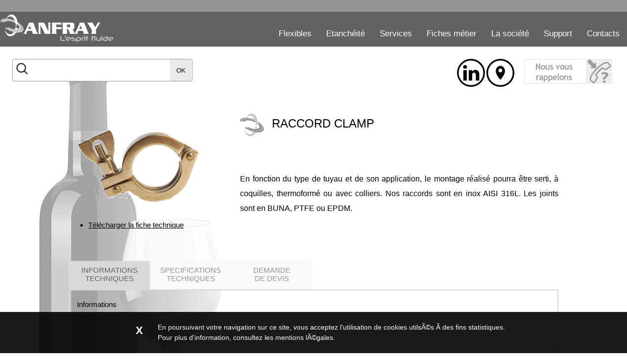

--- FILE ---
content_type: text/html; charset=UTF-8
request_url: https://www.anfray.fr/pfr-raccord-raccord-clamp
body_size: 5308
content:
<!DOCTYPE HTML>
<html lang="fr" ng-app="anf">

<head>
    <meta http-equiv="Content-Type" content="text/html; charset=utf-8" />
    <title>Raccord RACCORD CLAMP</title>
    <meta name="description" content="" />
    <meta name="keywords" content="" />
        <link rel="shortcut icon" type="image/x-icon" href="/pages/commun/img/favicon.png" />
    <link rel="icon" type="image/x-icon" href="/pages/commun/img/favicon.png" />
    <link rel="apple-touch-icon" href="/pages/commun/img/favicon.png" />
    <link rel="alternate" hreflang="fr" href="https://www.anfray.fr" />
        <meta name="google-site-verification" content="l0LJqLmIuvDHibY4uA-0RYGxKz0-WaHmGTD9ycymO70" />
    <script src="//ajax.googleapis.com/ajax/libs/prototype/1.7.2.0/prototype.js"></script>
    <script src="//ajax.googleapis.com/ajax/libs/scriptaculous/1.9.0/scriptaculous.js?load=effects"></script>

    <script src="/arezus/lib/core/js/arezus-1.2/arezus.js"></script>
    <script type="text/javascript"
        src="/arezus/lib/anAngular/loader.js.php?angularJs=route,animate,sanitize&filters&directives=ng-file-upload">
    </script>
    <script src="/pages/commun/js/script.js"></script>

    <meta name="viewport" content="width=device-width, initial-scale=1,  maximum-scale=1" />
    <script src="/arezus/lib/anDialog/anDialog-1-0-0/js/anDialog.js"></script>
    <link href="/pages/commun/css/styles.css?v=1725469320" rel="stylesheet" type="text/css" />
<script src="/pages/commun/js/script.js?v=1725469320"></script>
<link href="/app/products/modules/css/prod-lucene-serach.css?v=1725469327" rel="stylesheet" type="text/css" />
<meta name="arezus-page-id" content="pr15">
<meta name="arezus-page-lang" content="fr">
<meta name="arezus-page-type" content="page">
<meta name="arezus-host" content="sys5">
    <script type="text/javascript">
        var LANG='fr';
    </script>
    <script>
        
            (function(i,s,o,g,r,a,m){i['GoogleAnalyticsObject']=r;i[r]=i[r]||function(){
            (i[r].q = i[r].q || []).push(arguments)
            }, i[r].l = 1 * new Date();
            a = s.createElement(o),
                m = s.getElementsByTagName(o)[0];
            a.async = 1;
            a.src = g;
            m.parentNode.insertBefore(a, m)
            })(window, document, 'script', '//www.google-analytics.com/analytics.js', 'ga');

            ga('create', 'UA-68049881-1', 'auto');
            ga('send', 'pageview');
        
    </script>
    <script src="/app/lightbox/js/jquery-1.11.0.min.js?r=123456"></script>
    <script type="text/javascript" src="/app/lightbox/js/lightbox.min.js?r=123456"></script>
    <link rel="stylesheet" href="/app/lightbox/css/lightbox.css?r=123456" />
    <script type="text/javascript">
        var $j = jQuery.noConflict();
        var isIE = (navigator.appName.indexOf('Microsoft Internet Explorer') > -1)
        var host="www.anfray.fr";
        var addr="51.68.254.18";
    </script>
    <script>
        var arz_cookies_disclaimer = {
            'more_href':'/mentions-legales-ifr24c0',
            'anchor_text': "",
            'content': "",
        };
    </script>
    <script type="text/javascript" src="https://arezus.fr/core/js/cookies.js?v=1763014288"></script>
</head>
<body class="fr oneCol "><div id="bg">
            <img alt="Flexibles et étanchéité - Anfray" src="/app/products/modules/img/prodList-bg/alimentaire.jpg" id="bg_img"/>
    </div>
<div id="hdr">
    <div id="hdri">
        <a href="/" title="Anfray : Flexibles et étanchéité">
            <img id="logo" src="/pages/commun/img/anfray-flexibles-etancheite.png" alt="Anfray : Flexibles et étanchéité" />
        </a>
        <div id="menu" class="trb">
            <ul class="menu level0"><li id="menu_33"  class="menu level0 haschild  first"  ><a href="#" title="Flexibles">Flexibles</a><ul class="level1"  id="childof_33"><li id="menu_42"  class="menu level1  first"  ><a href="/flexibles-ifrfbc7" title="Flexibles">Flexibles</a></li><li id="menu_75"  class="menu level1 "  ><a href="/onduleux-inox-ifr8449" title="Onduleux Inox">Onduleux Inox</a></li><li id="menu_76"  class="menu level1 "  ><a href="/flexible-tmd-adr-ifre233" title="Flexibles TMD">Flexibles TMD</a></li><li id="menu_77"  class="menu level1 "  ><a href="/gaine-ifr5de2" title="Gaines">Gaines</a></li><li id="menu_46"  class="menu level1 "  ><a href="/raccords-ifra33a" title="Raccords">Raccords</a></li><li id="menu_69"  class="menu level1 "  ><a href="/accessoires-ifrf080" title="Accessoires">Accessoires</a></li><li id="menu_101"  class="menu level1  last"  ><a href="//www.anfray.fr//maintenance-ifr358a" title="Maintenance">Maintenance</a></li></ul></li><li id="menu_36"  class="menu level0 haschild "  ><a href="#" title="Etanchéité">Etanchéité</a><ul class="level1"  id="childof_36"><li id="menu_49"  class="menu level1  first"  ><a href="/feuilles-plaques-ifr17aa" title="Feuilles / Plaques">Feuilles / Plaques</a></li><li id="menu_51"  class="menu level1 "  ><a href="/tresses-et-cordons-ifr3c76" title="Tresses / Cordons">Tresses / Cordons</a></li><li id="menu_66"  class="menu level1 "  ><a href="/decoupe-de-joint-ifre108" title="Découpe de joint">Découpe de joint</a></li><li id="menu_50"  class="menu level1 "  ><a href="/spirale-et-ring-ifr246a" title="Spirale / Ring">Spirale / Ring</a></li><li id="menu_53"  class="menu level1  last"  ><a href="/maintenance-ifrca58" title="Maintenance">Maintenance</a></li></ul></li><li id="menu_74"  class="menu level0 haschild "  ><a href="#" title="Services">Services</a><ul class="level1"  id="childof_74"><li id="menu_78"  class="menu level1  first"  ><a href="/services-anfray-ifra9f1#decoupe" title="Découpe jet d’eau">Découpe jet d’eau</a></li><li id="menu_44"  class="menu level1 "  ><a href="/services-anfray-ifra9f1#soudure" title="Soudure alimentaire">Soudure alimentaire</a></li><li id="menu_79"  class="menu level1 "  ><a href="/services-anfray-ifra9f1#iflex" title="IFlex panel">IFlex panel</a></li><li id="menu_80"  class="menu level1 "  ><a href="/services-anfray-ifra9f1#passeport" title="Passeport technique">Passeport technique</a></li><li id="menu_88"  class="menu level1 "  ><a href="/services-anfray-ifra9f1#bureau" title="Bureau d'étude">Bureau d'étude</a></li><li id="menu_81"  class="menu level1  last"  ><a href="/services-anfray-ifra9f1#analyseur" title="Analyseur de métaux">Analyseur de métaux</a></li></ul></li><li id="menu_82"  class="menu level0 haschild "  ><a href="#" title="Fiches métier">Fiches métier</a><ul class="level1"  id="childof_82"><li id="menu_83"  class="menu level1  first"  ><a href="/fiches-metiers-anfray-ifreaae#carrieres" title="Carrières et centrales béton">Carrières et centrales béton</a></li><li id="menu_84"  class="menu level1 "  ><a href="/fiches-metiers-anfray-ifreaae#laiteries" title="Laiteries">Laiteries</a></li><li id="menu_85"  class="menu level1 "  ><a href="/fiches-metiers-anfray-ifreaae#brasseries" title="Brasseries">Brasseries</a></li><li id="menu_86"  class="menu level1 "  ><a href="/fiches-metiers-anfray-ifreaae#assainissement" title="Véhicules utilitaires">Véhicules utilitaires</a></li><li id="menu_87"  class="menu level1 "  ><a href="/fiches-metiers-anfray-ifreaae#pmuc" title="Nucléaire / PMUC">Nucléaire / PMUC</a></li><li id="menu_93"  class="menu level1 "  ><a href="/fiches-metiers-anfray-ifreaae#viticulture" title="Viticulture">Viticulture</a></li><li id="menu_98"  class="menu level1 "  ><a href="/fiches-metiers-anfray-ifreaae#petrochimie" title="Chimie et Pétrochimie">Chimie et Pétrochimie</a></li><li id="menu_99"  class="menu level1 "  ><a href="/fiches-metiers-anfray-ifreaae#pharmacie" title="Cosméto / Pharma">Cosméto / Pharma</a></li><li id="menu_103"  class="menu level1 "  ><a href="/fiches-metiers-anfray-ifreaae#ferroviaire" title="Ferroviaire">Ferroviaire</a></li><li id="menu_100"  class="menu level1  last"  ><a href="/fiches-metiers-anfray-ifreaae#maintenance" title="Maintenance">Maintenance</a></li></ul></li><li id="menu_37"  class="menu level0 haschild "  ><a href="#" title="La société">La société</a><ul class="level1"  id="childof_37"><li id="menu_60"  class="menu level1  first"  ><a href="/presentation-anfray-ifrd9a4" title="Présentation">Présentation</a></li><li id="menu_62"  class="menu level1 "  ><a href="/domaines-d-activites-ifrb0a6" title="Domaines d'activité">Domaines d'activité</a></li><li id="menu_64"  class="menu level1 "  ><a href="/nos-engagements-ifr2b0d" title="Nos engagements">Nos engagements</a></li><li id="menu_70"  class="menu level1 "  ><a href="/msmedias/documents/conditions-generales-vente-anfray.pdf" title="Conditions générales de vente">Conditions générales de vente</a></li><li id="menu_63"  class="menu level1 "  ><a href="/l-actualite-anfray-ifrd8c5" title="Actualités">Actualités</a></li><li id="menu_67"  class="menu level1  last"  ><a href="/bibliotheque-anfray-ifr0521" title="Bibliothèque Anfray">Bibliothèque Anfray</a></li></ul></li><li id="menu_71"  class="menu level0 haschild "  ><a href="#" title="Support">Support</a><ul class="level1"  id="childof_71"><li id="menu_104"  class="menu level1  first"  ><a href="/tutoriels-techniques-ifrad6d" title="Tutoriels techniques">Tutoriels techniques</a></li><li id="menu_90"  class="menu level1 "  ><a href="/normes-applicables-flexibles-l-etancheite-ifr1d07" title="Normes">Normes</a></li><li id="menu_92"  class="menu level1 "  ><a href="/directives-ifr150c" title="Directives">Directives</a></li><li id="menu_91"  class="menu level1  last"  ><a href="/certificats-anfray-ifr4ef9" title="Certificats">Certificats</a></li></ul></li><li id="menu_40"  class="menu level0 haschild  last"  ><a href="/contacter-anfray-flexibles-etancheite-ifrcont" title="Contacts">Contacts</a><ul class="level1"  id="childof_40"><li id="menu_95"  class="menu level1  first"  ><a href="/contacter-anfray-flexibles-etancheite-ifrcont" title="Nous contacter">Nous contacter</a></li><li id="menu_102"  class="menu level1 "  ><a href="/revendeurs-produits-anfray-ifra6b9" title="Nos revendeurs dans le monde">Nos revendeurs dans le monde</a></li><li id="menu_96"  class="menu level1 "  ><a href="/demande-de-devis-flexible-ifr5922" title="Devis flexibles">Devis flexibles</a></li><li id="menu_97"  class="menu level1 "  ><a href="/demande-devis-pour-produit-etancheite-ifr615b" title="Devis étanchéité">Devis étanchéité</a></li><li id="menu_94"  class="menu level1  last"  ><a href="/mentions-legales-ifr24c0" title="Mentions légales">Mentions légales</a></li></ul></li></ul>
        </div>        
        <form id="anLuceneSearch_frm" action="/resultats-votre-recherche-ifrsrch" style="display:none">

    <a href="#" onclick="$(this).up().hide(); return false" class="als_close">X</a>
    <input type="text" name="als_q" value="" class="als_q" />
    <input type="submit" value="Ok" class="als_s" onclick="application.createBodyMask()"/>
</form>
        <a href="tel:+33 2 32 14 52 60" id="rwd_phone"><img src="/pages/commun/img/rwd_phone.png?s=2" alt=""></a>
        <a href="#" id="rwd_menu" title="" onclick="toggle_rwd_menu();"><img src="/pages/commun/img/rwd_menu.png?s=2" alt=""></a>
    </div>

</div>

    
        <div class="hdri-2" style="">
            <div class="hdri-2-left">
                <script src="/app/products/modules/js/prodLuceneSearchFormCtrl.js"></script>
<script>
    var prod_lucene_search_query = "";
</script>
<form class="prod-lucene-search-form" ng-controller="prodLuceneSearchFormCtrl" action="/recherche-produits-ifr3384" method="get">
    <span class="inner">
    <img src="/app/products/modules/img/prod-lucene-search.png?v43">
    <input type="text" value="" name="q" />
    <button type="submit">OK</button>
    </span>
</form>
            </div>
            <div class="hdri-2-right">
            <div class="callback">
                 <img id="___clbck__" src="/msmedias/boutons/on-vous-rappelle.png" alt="Nous vous rappelons gratuitement" onclick="callback_init();"/>
            </div>
            <div class="social">
                <p style="text-align: justify;"><a href="https://www.linkedin.com/company/anfray/" target="_blank"><img alt="" src="/msmedias/image002.png" style="width: 57px; height: 57px;" /></a> <a href="https://www.google.fr/maps/place/ANFRAY/@49.917225,1.0825263,17z/data=!3m1!4b1!4m5!3m4!1s0x47e0a20e7bb7faab:0xf79038e11ac97b45!8m2!3d49.917225!4d1.084715" target="_blank"><img alt="" src="/msmedias/image006.png" style="width: 57px; height: 57px;" /></a></p>
<!-- <p style="text-align: justify;"><strong style="text-align: justify;">&nbsp; &nbsp; &nbsp; &nbsp; Rejoignez-nous sur les r&eacute;seaux sociaux</strong></p>-->
            </div>
            </div>
        </div><div id="ctnt" class="infos construc0"><div id="cols" class=""><div id="centerColumn" class="col default">
             
        <div class="news  first_news" >
                            
                <div class="newsTexte">
                                        <div id="product">
	<div id="product_top">
		<div id="product_top_right">
			<h1 class="title">RACCORD CLAMP</h1>
			<p class="summary">
				
			</p>
			<div class="text">
				<p>En fonction du type de tuyau et de son application, le montage r&eacute;alis&eacute; pourra &ecirc;tre serti, &agrave; coquilles, thermoform&eacute; ou avec colliers. Nos raccords sont en inox AISI 316L. Les joints sont en BUNA, PTFE ou EPDM.</p>

			</div>
			<div class="details">
				<h3 class="ttl"></h3>
			</div>
		</div>
		<div id="product_top_left">
                                
			<img src="/msmedias/raccords/raccords-raccord-clamp.png" class="cover" />
            <ul class="prodLinks">
                                <li><a href="/msmedias/produits/pdf/fiche-clamp.pdf">Télécharger la fiche technique</a></li>
            </ul>
		</div>

	</div>
    <!-- tabs --> 
	<div id="product_tabs">
		<!-- buttons -->  
        <ul id="tabs_btns">
			<li class="tab_btn crnt">Informations<br />techniques</li>
             
			 <li class="tab_btn">Specifications<br />techniques</li>
                                                     <li class="tab_btn">Demande <br /> de devis</li>
            		</ul>
		<div id="product_tabs_wnds">
            <!-- window 1 -->
			<div class="product_tabs_wnd crnt" id="product_tech">
                <p class="rwd_title">Informations techniques</p>
				  <p>Informations</p>

			</div>
             
                <!-- window 2 -->          
    			<div class="product_tabs_wnd" id="product_spec">
                    <p class="rwd_title">Specifications techniques</p>
                    <table>
                        <tr>
                             
                                <td><p>sp&eacute;cifications techniques</p>
</td>
                                                                                </tr>
                    </table>
    			</div>
                                    <!-- window 4 -->
                        
                <div class="product_tabs_wnd" id="quote_frm">
                    <p class="rwd_title">Demande de devis</p>
                    <p class="required_fileds"><span class="requis">*</span> champs obligatoires</p>

<form action="javascript:;" class="contact_frm quote_frm" id="contactAgence" method="post" onsubmit="return false">
<table border="0" cellpadding="0" cellspacing="0" class="formulaire">
	<tbody>
		<tr>
			<td class="formLabel" colspan="2">
			<p><span style="font-size:16px;">Pr&eacute;nom(s) - Nom(s)<span class="requis"> *</span>&nbsp;:</span></p>

			<p><input class="text" name="nom" type="text" /></p>
			</td>
		</tr>
		<tr>
			<td class="formLabel" colspan="2">
			<p><span style="font-size:16px;">Soci&eacute;t&eacute; - Ville</span><span class="requis" style="font-size: 16px; line-height: 27.2px;">&nbsp;*</span><span style="font-size: 16px; line-height: 27.2px;">&nbsp;</span><span style="font-size:16px;">:</span></p>

			<p><input class="text" name="societe" type="text" /></p>

			<p>&nbsp;</p>
			</td>
		</tr>
		<tr>
			<td class="formLabel">
			<p><span style="font-size:16px;">Adresse email <span class="requis">*</span>&nbsp;:</span></p>

			<p><input class="text short" name="email" type="text" /></p>
			</td>
			<td class="formLabel">
			<p><span style="font-size:16px;">T&eacute;l&eacute;phone :</span></p>

			<p><input class="text short" name="telephone" type="text" /></p>
			</td>
		</tr>
	</tbody>
</table>

<table border="0" cellpadding="0" cellspacing="0" class="formulaire">
	<tbody>
		<tr>
			<td class="formLabel">
			<p><span style="font-size:16px;">Diam&egrave;tre :</span></p>

			<p><input class="text short" name="diametre" type="text" /></p>
			</td>
			<td class="formLabel">
			<p><span style="font-size:16px;">Longueur :</span></p>

			<p><input class="text short" name="longueur" type="text" /></p>
			</td>
		</tr>
		<tr>
			<td class="formLabel">
			<p><span style="font-size:16px;">Raccord / Mati&egrave;re :</span></p>

			<p><input class="text short" name="raccord_matiere" type="text" /></p>
			</td>
			<td class="formLabel">
			<p><span style="font-size:16px;">Fluide v&eacute;hicul&eacute; :</span></p>

			<p><input class="text short" name="fluide" type="text" /></p>
			</td>
		</tr>
		<tr>
			<td class="formLabel">
			<p><span style="font-size:16px;">Temp&eacute;rature :</span></p>

			<p><input class="text short" name="temperature" type="text" /></p>
			</td>
			<td class="formLabel">
			<p><span style="font-size:16px;">Pression :</span></p>

			<p><input class="text short" name="pression" type="text" /></p>
			</td>
		</tr>
		<tr>
			<td class="formLabel">
			<p><span style="font-size:16px;">Aspiration / Refoulement :</span></p>

			<p><input class="text short" name="aspiration_refoulement" type="text" /></p>
			</td>
			<td class="formLabel">
			<p><span style="font-size:16px;">Nettoyage :</span></p>

			<p><input class="text short" name="nettoyage" type="text" /></p>
			</td>
		</tr>
		<tr>
			<td class="formLabel">
			<p><span style="font-size:16px;">Quantit&eacute; :</span></p>

			<p><input class="text short" name="quantite" type="number" value="1" /></p>
			</td>
			<td class="formLabel">&nbsp;</td>
		</tr>
		<tr>
			<td align="center" class="buttons" colspan="2">
			<p>&nbsp;</p>

			<p><input name="!to" type="hidden" value="devis@anfray.fr" /> <input name="!rules" type="hidden" value="nom:!null;email:email;societe:!null" /> <input name="!mailTemplate" type="hidden" value="/pages/infos/templates/mails/devis-flexible.tpl" /> <input name="!goto" type="hidden" value="/message-envoye-ifrf640" /> <input name="!subject" type="hidden" value="Demande de devis flexible" /> <input class="button submit" onclick="envoiFormulaire('contactAgence');" type="button" value="Envoyer la demande de devis" /> <span style="margin-top: 20px; width: 420px; text-align: center;"> </span></p>
			</td>
		</tr>
	</tbody>
</table>
</form>

                </div>
                        <!-- /window 4 -->
		</div>
	</div>
</div>
<script src="/app/products/modules/js/prodview.js?v=456465"></script>
                </div>
                    </div>
            </div></div></div><!-- Anima Net - Septembre 2015 - www.animanet.fr --></body>

</html>

--- FILE ---
content_type: text/css
request_url: https://www.anfray.fr/pages/commun/css/styles.css?v=1725469320
body_size: 6800
content:
html,body,div,span,applet,object,iframe,h1,h2,h3,h4,h5,h6,p,blockquote,pre,a,abbr,acronym,address,big,cite,code,del,dfn,em,img,ins,kbd,q,s,samp,small,strike,strong,sub,sup,tt,var,b,u,i,center,fieldset,form,label,legend,table,caption,tbody,tfoot,thead,tr,th,td,article,aside,canvas,details,embed,figure,figcaption,footer,header,hgroup,menu,nav,output,ruby,section,summary,time,mark,audio,video{border:0;font-size:100%;vertical-align:baseline;margin:0;padding:0}
html{height:100%}
table{border-collapse:collapse;border-spacing:0}
*{outline:none}
.al{text-align:left;}
.ac{text-align:center;}
.ar{text-align:right;}
.lsn{list-style:none;}
.fs10{font-size:10px}
.fs11{font-size:11px}
.fs12{font-size:12px}
.fs13{font-size:13px}
.fs14{font-size:14px}
.fs16{font-size:16px}
.fs18{font-size:18px;}
.fs20{font-size:20px;}
.fs24{font-size:24px;}
.bk{display:block}
.abs{position:absolute}
.ef{opacity:.7}
.ef:hover{opacity:1}
.ib{display:inline-block;}
.il{display:inline}
.oh{overflow:hidden;}
.ov{overflow:visible;}
.fll{float:left}
.flr{float:right}
.ac{text-align:center;}
.aj{text-align:justify;}
.hdn{display:none;}
.btn{cursor:pointer}
.wi{color:#fff}
.rd{color:#970525}
.g9bg{background-color:#999}
.rdbg{background-color:#970525}
.bo{font-weight:bold;}
.it{font-style:italic;}
.ul{text-decoration:underline;}
.hd_phone{display:none;}
p{padding-bottom:7px;}
div.applicationBodyMask{background:url(../img/bmbg.png);z-index:999990}
.construc{border:#aaa 1px dotted;}
a{color:#000;text-decoration:none;}
a:hover{text-decoration:underline;}
div{position:relative}
body{text-align:center;font-family:'Myriad Pro', 'Trebuchet MS ', 'Lucida Grande ', 'Lucida Sans Unicode ', 'Lucida Sans ',Tahoma,sans-serif;font-size:12px;background:#fff;color:#000;margin:0;padding:0 10px;line-height:1}
h1,h2,h3{font-weight:normal;}
ul{margin-top: 0;margin-bottom: 7px}
iframe {max-width: 100%; height:auto}
/* bg */
#bg{width:100%;position:fixed;top:90px;left:0;min-width:900px;}
/* #bg img{width:100%;} */
#rwd_phone {display: none;}
#rwd_phone a{color:#666}
/* hdr */
#hdr{background:#616161 url(../img/hdr-bg.png) repeat-x;min-height:95px;width:100%;position:fixed;top:0;left:0;z-index:10; border-bottom: 2px solid #fff;}
#hdri{margin:auto;width:100%;max-width:1400px;height:92px;}


.hdri-2 {height: 85px; border: 0px solid #999; padding: 120px 15px 0;    width: 98%;   max-width: 1400px; margin: 0 auto;}



.hdri-2-left {width: 50%; float:left; text-align: left }
.hdri-2-right {width: 50%; float:right; text-align: right; overflow: hidden;}
.hdri-2-right > div {float:right; padding:0 10px}


.hdri-2 .social p{text-align: right!important;}

@media screen and (max-width:960px){._{}
    .hdri-2-left {width: 100%; float:none; text-align: center; margin-bottom: 25px}        
    .hdri-2-right {display: none}
}    


#ftr{width:100%;max-width:100%;min-height:300px;background:#EEEEEE;padding-top:50px;}
#ftri{width:100%;max-width:1000px;background:#EEEEEE;padding-top:50px; margin:0 auto}
#logo{position:absolute;top:24px;left:0;width:20%;max-width:232px;min-width:140px;}
#menu{position:absolute;top:60px;right:0px;width:auto;z-index:999;font-size:17px;}
#menu a{color:#fff;text-decoration:none;}
#menu *{padding:0;margin:0px;}
#menu ul li{position:relative;list-style:none;}
#menu ul li:hover a{color:#fff;}
#menu ul ul{position:absolute;top:0;display:none;background:#949494;border:1px solid #163061;border-top:none;text-align:left}
#menu ul li:hover ul.level1{display:block}
#menu ul ul li{float:none;height:auto;background:#949494;padding:10px 10px 10px 10px;border-bottom:1px dotted #fff;width:160px;font-size:15px}
#menu ul ul li.level1 a{color:#fff;text-transform:none;}
#menu ul ul li.level1:hover a{color:#454545;}
#menu ul ul li.search{color:#f55;}
#menu ul ul li:hover{background:#eee;}
#menu ul.level0{z-index:1000}
#menu ul li.level0{float:left;height:30px;margin-top:0px;padding:0px 15px 0px 15px;}
#menu ul li.last{border:none}
#menu ul li.level0:hover ul.level1{display:block;}
#menu ul.level1{left:0px;top:27px;z-index:1001;}
#menu ul.level1 li.level1:hover ul.level2{display:block;}
#menu ul li.search{width:40px;height:25px;background:url(../img/search.png) center center no-repeat;float:right;cursor:pointer;;margin-top:-7px}
#menu ul li.search a{display:none}
#menu ul ul ul{display: none; left:180px;z-index:1002}
#menu ul ul li:hover ul{display: block;}
#rwd_menu {display: none}
/* anLuceneShearch */
#anLuceneSearch_frm{position:absolute;top:100px;right:10px;background:#fafafa;border:1px solid #999;z-index:100;padding:30px 15px 15px 15px;box-shadow:5px 5px 12px #555;border-radius:7px}
a.als_close{position:absolute;top:5px;right:5px;display:block;padding:1px 4px;border:1px solid #999;font-weight:bold;font-size:10px}
a.als_close:hover{background:#fff;text-decoration:none}
input.als_q{padding:2px;width:180px}
input.als_s{}
/* social */
#social{position:absolute;top:105px;right:220px; z-index: 20;}
/* callback */
#clbck{position:absolute;top:100px;right:20px;cursor:pointer; z-index: 20;}
#clbck_frm{}
#clbck_frm h2{font-size:18px;padding:15px 0}
#clbck_frm th{padding:3px 5px;text-align:right;font-weight:normal;}
#clbck_frm td{padding:3px 5px;text-align:left}
#clbck_frm .err{border:1px solid #900}
#ctnt{min-height:600px;margin:auto;width:100%;padding-top:10px;z-index:2}
/* homepage */
body.homepage{padding:0}
.rowi{overflow:hidden;width:100%;max-width:1400px;margin:0 auto;}
#row1{padding-top: 70px;}
#row1 .news{float:left;margin:0 3% 0 3%;width:27%;overflow:hidden;}
#row1 .news img{max-width:367px;width:100%;}
/* row2 - actualites */
#row2 {width: 100%; max-width: 1400px; margin:110px auto 40px }
#row2 .rowi {  display: -webkit-box;  display: -moz-box;  display: -ms-flexbox;  display: -webkit-flex;  display: flex;  -webkit-flex-flow: row wrap; justify-content: space-around;}
#row2 .news {  width: 22%;  margin: 0 1% 25px 1%;  color: white;  text-align: center;}
#row2 .newsi{width: 100%;}
#row2 .coverw{width: 100%; padding-top:70%; height: 0; background: #fff; overflow: hidden;}
#row2 .coverw img{position: absolute; top:0; left:0; width: 100%;}
#row2 .youtube {background: #000;}
#row2 iframe{position: absolute; top:0; left:0; width: 100%; height: 100%!important;}
#row2 object{position: absolute; top:0; left:0; width: 100%;}
#row2 .newsTitre{font-size:16px;color:#454545;padding:20px 0px; text-align: center; line-height: 1.5;}
/* suite */
h1{font-size:24px; padding: 0 0 25px 0;}
h3{font-size:16px; padding:0px 0 10px}
table.border{border: 0px solid #999;}
table.border th, table.border td{border: 1px solid #999; padding:3px}
#cols{width:100%;max-width:1000px;margin:0 auto;text-align:left;overflow:hidden; padding-top: 0px;}
#leftColumn{float:left;width:26%;}
#leftColumn{padding-top:15px}
#leftColumn .news{line-height: 1.7; padding-bottom: 25px}
#leftColumn h2.newsTitre{background: #999; color:#fff; padding: 5px; font-size: 16px; margin-bottom: 15px}
#leftColumn img{max-width: 100%;}
#centerColumn{float:right;width:68%;font-size:15px;line-height:1.8 }
.page-title-center h1{text-align: center}


#centerColumn .news{padding-bottom:35px; }
#centerColumn .firstAttachment{float: right; z-index: 10; max-width: 300px; margin-left:35px}
#centerColumn .firstAttachment img{max-width: 100%;}
#centerColumn .newsTitre{font-size:20px;color:#454545;padding-bottom:20px; color:#888}
#centerColumn .newsTexte{text-align: justify;}
#centerColumn a{text-decoration: underline}
#centerColumn .newsTexte{padding-bottom:15px; overflow: hidden;}
#centerColumn .first_news .newsTitre{font-size:20px;}
#centerColumn iframe{width: 100%;}
.oneCol #centerColumn{width: 100%; float: none}
#bottom {background: #f2f2f2; padding:20px 0}
#bottom_inner {width:100%;max-width:1000px; text-align: justify; line-height: 1.4444; margin:0 auto 45px auto; }
body.services{padding: 0;}
body.services #clbck {display: none}
body.services #cols{max-width: 100%;padding-top: 0;}
body.services #centerColumn h2.newsTitre{color: #fff; font-size:60px; text-align: center}
body.services #centerColumn {color: #fff;text-align: center; font-size:22px; float: none; width: 100%;min-height: 600px; margin:0; padding-bottom:400px;  overflow: hidden; }
body.services #centerColumn .bg{ position: absolute; top:0px; left: 0; bottom:0; right: 0; overflow: hidden; background-size:cover; background-repeat: no-repeat; background-position: center center;}
body.services #centerColumn .bg img{width: 100%;}
body.services #centerColumn a{color: #fff; }
body.services #centerColumn .news{padding: 0; margin:0;  text-align: center; width: 100%;padding-top:40%; overflow: hidden; border-bottom: 5px solid #fff;line-height:1.7;}
body.services #centerColumn .news_i{width: 100%; position: absolute; top:100px; left: 0; text-align: center}
body.services #centerColumn .news ul{list-style: none; margin:0}
body.services #centerColumn .news li{padding-bottom:7px}
body.services #centerColumn .newsTexte{text-align: center;}
body.services p.contact{position: absolute; top:20px; right: 20px; text-align: center}
body.services #leftColumn {width: auto; max-width: 960px;  padding: 35px 22px;    margin: 0 auto 250px auto; float: none;  color:#999; text-align: justify;}
/* actualites */
.newsindex_actus{margin-left:0; padding-left: 0; line-height: normal; list-style: none;}
.newsindex_actus li{border-bottom: 1px dotted #999; margin:20px 0; overflow: hidden; padding-bottom: 10px;}
.newsindex_actus h3{padding: 0; }
.newsindex_actus .attachment{float: left; margin-right:10px; width: 80px; padding-top:72px; overflow: hidden;}
.newsindex_actus .attachment img{position: absolute; top:0; left:0; width: 100%;}
/* formulaires de contact et devis */
.contact_frm table{border:none; width:420px ;}
.contact_frm td{border:none; padding-bottom: 7px;}
.contact_frm td.formLabel{ text-align: left; padding-top: 7px; }
.contact_frm input.text{width: 400px; border:1px solid #777; padding:3px;border:1px solid #333; border-radius:5px;}
.contact_frm input.short{width: 190px; border:1px solid #777; padding:3px;border:1px solid #333; border-radius:5px;}
.contact_frm input.button{width: auto; border:1px solid #777; padding:3px 7px; margin-top: 25px;}
.contact_frm input.button.submit{}
.contact_frm input.missing{border-color:#800000}
.contact_frm textarea{width: 400px; height: 120px; border:1px solid #777; padding:3px;border:1px solid #333; border-radius:5px;}
.contact_frm td.mentions{padding-top: 20px;}
.contact_frm td.mentions p{line-height: normal}
.contact_frm span.requis{color:#f00; display: inline-block; padding-left: 5px;}
.contact_frm input.missing,.contact_frm select.missing,.contact_frm textarea.missing {border-color:#f00;}
/* recherche produits */
#prodsearch_frm{font-size:16px}
#prodsearch_frm fieldset{display:inline-block;padding:0 25px;text-align:center;}
#prodsearch_frm label{display:block;width:100%;padding-bottom:15px}
#prodsearch_frm select{padding:3px;border-radius:3px}
#prodsearch_frm input.submit{background:#fff url(../img/prodsearch_submit.png) center center no-repeat;border:none;width:25px;height:25px;opacity:.7}
#prodsearch_frm input.submit:hover{opacity:1}
#prodsearch_frm.loading input.submit{background-image:url(../img/prodsearch_loading.gif)}
#prodsearch_results{min-height:250px;padding-top:50px;overflow:hidden;}
/* recherche avancée */
#advanced_search_form{max-width: 700px;}
#advanced_search_form fieldset{text-align: center; overflow: hidden;}
#advanced_search_form fieldset.section{padding-bottom: 0px;}
#advanced_search_form h3{margin-bottom: 15px; text-align: left; border-bottom:1px solid #999}
#advanced_search_form h3 span{display: inline-block; padding:5px; font-size: 16px; color:#888; padding: 3px; font-size: 18px; width: 250px; }
#advanced_search_form fieldset fieldset {float: left; width: 220px; padding-bottom: 45px;} 
#advanced_search_form fieldset label{display: block; margin-bottom: 7px;font-size: 15px; }
#advanced_search_form fieldset.buttons{float: right}
#advanced_search_form select, #advanced_search_form input.text{width: 160px; padding:2px; border-radius:3px; border:1px solid #999; text-align : center}
#advanced_search_form input.short{width: 80px;}
#advanced_search_form span.degrees{display: inline-block; padding-left: 7px; font-size:18px; }
#advanced_search_form input.submit{border:1px solid #999;text-transform:uppercase;font-size:12px;padding:7px 15px;background:#EEEEEE;margin: 25px; cursor: pointer;}
/* galerie de produits */
.prodlist_filter{overflow: hidden;}
.prodlist_filter fieldset{float:left; margin-left:25px; font-size:18px; padding-bottom:15px}
.prodlist_filter label{display: inline-block; padding-right: 15px;}
.prodlist_filter select{font-size:16px; padding: 3px;}
#prodlist_filter_hose_wrp{overflow: hidden; float: left}
#prodlist_filter_hose_wrp fieldset{font-size:16px; padding-bottom:15px; text-align: center;}
#prodlist_filter_hose_wrp label{display: block; width: 230px; }
#prodlist_filter_hose_wrp select{font-size:14px; padding: 3px;width: 230px;}
#prodlist_filter_hose_wrp input.short{width:50px}
#prodlist_filter_hose_wrp input.ar{text-align: right; padding-right:3px}
.products_section{overflow:hidden}
.products_section h3{color:#999; border-bottom: 3px solid #ddd; font-size:20px; padding-top:0}
.product_gallery_item{width:210px; height:250px; margin:16px;text-align:center;float:left;overflow:hidden;}
.product_gallery_item a{display:block;position:relative;overflow:hidden;margin-bottom:15px;}
.product_gallery_item .pict_wrp{width: 230px; height: 180px; overflow: hidden; display: inline-block;}
.product_gallery_item .cover{}
.product_gallery_item .title{padding:0; height: 70px; line-height: 1.44;}
.product_gallery_item .diameters{padding:0;}
#centerColumn .mod_prodList a.quote_page_link{ text-decoration: none; float: right; font-size:15px; padding:2px 20px; border:1px solid #999; background: #EEEEEE; display: block; margin-bottom: 15px }
#centerColumn .mod_prodList a.quote_page_link:hover{background: #DEDEDE;}
#prodsearch_results .top{margin-top:45px;text-align:right;clear:both}
#prodsearch_results .top:before{content: " ";display:block;width:50px;height:0px;}
#prodsearch_results .top a{display:inline-block;background:url(../img/prodsearch_results_top.png) no-repeat center;width:44px;height:40px;}
#product{max-width:1200px;margin:0 auto}
#product_top{overflow:hidden}
#product_top_left{float:left;width:30%;min-width:240px;text-align: left;}
#product_top_left .cover{width:100%;}
#product_top_left .contents{padding-top:50px}
#product_top_left .contents{padding-top:50px}
#product_top_right{float:right;width:65%;min-width:500px;}
#product_top_right .title{font-size:24px;margin-bottom:25px;background:url(../img/anfray-45px.png) center left no-repeat;padding:15px 0 20px 65px;}
#product_top_right .summary{font-size:20px;margin-bottom:25px;line-height:24px;}
#product_top_right .text{font-size:16px;margin-bottom:25px;line-height:30px;}
#product_top_right .details{font-size:12px;margin-bottom:25px}
#product_top_right .details .ttl{font-size:16px;margin-bottom:15px}
#product_tabs{min-height:650px;margin-top:25px}
#product #tabs_btns{list-style:none;overflow:hidden;padding:0;margin:0}
#product #tabs_btns li{width:16.6%;float:left;text-align:center;padding:10px 0;background:#f9f9f9;color:#959595;cursor:pointer;text-transform:uppercase; line-height: normal; height: 38px;}
#product #tabs_btns li:hover{color:#626262;background:#e9e9e9;}
#product #tabs_btns li.crnt{background:#d9d9d9;color:#626262}
#product #tabs_btns li.crnt:hover{color:#d9d9d9;color:#626262}
#product_tabs_wnds{overflow:hidden;border:2px solid #d9d9d9;padding:15px}
.product_tabs_wnd{min-height:250px;display:none}
.product_tabs_wnd .rwd_title{display: none}
.product_tabs_wnd h3{margin-bottom: 15px; font-size:16px;  color:#888; border-bottom: 1px dotted #999; padding-bottom:7px}
.product_tabs_wnd.crnt{display:block}
.product_tabs_wnd .ttl{font-size:16px;text-transform:uppercase;margin-bottom:15px;}
.product_tabs_wnd a{color:#454545}
#product_spec{}
#product_spec table{width:100%;margin:0 auto;text-align:left}
#product_spec td{padding-right:10%;text-align:center;}
#product_spec .prodDiametersTable th.radio{display:none}
#product_spec .prodDiametersTable td.radio{display:none}
#product_cfg{text-transform:uppercase;}
#product_cfg table{width:900px;margin:0 auto;text-align:center; height: 120px; border:0px dotted #999}
#product_cfg table td{padding:15px 0;vertical-align:middle;}
#product_cfg input.text{margin:0 5px;width:60px;text-align:center;padding:3px;border-radius:3px;border:1px solid #999;}
#product_cfg .choose_diameter{font-size:12px}
#product_cfg .hose_assembly{margin:0 5px;width:100px;text-align:center;padding:3px;border-radius:3px;border:1px solid #999}
#product_cfg #hosew{width:620px;position: absolute; left: 140px; top:0; overflow: hidden;height: 180px;border:0px dotted #909}
#product_cfg #hose {position: absolute; left: 0px; top:50px; overflow: hidden; width: 100%;}
#product_cfg #hose img{width: 100%;}
#product_cfg #flex_name{position: absolute; left: 35px; top:18px; color:#fff; font-size:24px; }
#product_cfg .fitw{width:240px; height: 100%; position:  absolute; top:0; border:0px solid #999 }
#product_cfg #left_fitw{text-align:right; left: 0;}
#product_cfg #right_fitw{text-align:left; right: 0;}
#product_cfg .fit{height: 133px; position:  absolute; top:30px;height:120px;color:#fff; text-align:center;cursor:pointer;}
#product_cfg #left_fit{left:20px}
#product_cfg #right_fit{right:20px}
#product_cfg .hoseh{position:absolute;top:25px;left:0;width:100%;height:130px;background:url(/app/products/modules/img/configurator/hose-cut.png) center center no-repeat;}
#product_cfg .remove_iflex{display:none}
#product_cfg .iflex_strip{display:none;position:absolute;right:190px;top:25px;width:35px;height:82px;background:url(/app/products/modules/img/iflex-strip.png) center center no-repeat;}
#product_cfg.with_iflex .iflex_strip{display:block;}
#product_cfg.with_iflex .add_iflex{display:none}
#product_cfg.with_iflex .remove_iflex{display:inline}
#product_cfg td.fit_name{width: 30%;}
#product_cfg td#left_fit_name{text-align: left;}
#product_cfg td#right_fit_name{text-align: right;}
#product_cfg .hose_data{text-align:left;padding-top:35px;}
#product_cfg .functions{text-align:left;padding-top:35px;}
#product_cfg .btn{border:1px solid #999;text-transform:uppercase;font-size:10px;padding:7px 15px;background:#EEEEEE;margin-left:10px}
#product_cfg .functions{text-align:left;padding-top:35px;}
#product_cfg .functions .cell{display:block; float: right}
#product_cfg .functions .cell p{padding-top:7px;font-size:11px}
#product_cfg .functions .button{border:1px solid #999;text-transform:uppercase;font-size:10px;padding:7px 15px;background:#EEEEEE;margin-left:25px; }
#fit_select_frm{padding:10px;}
#fit_select_frm .ttl{font-size:16px;text-transform:uppercase;margin-bottom:15px;}
#fit_select_frm .left_fits{display:none}
#fit_select_frm.left_fits .left_fits{display:block}
#fit_select_frm.left_fits .right_fits{display:none}
#fit_select_frm .fit{width:100px;height:120px;margin:7px;border:1px solid #999;border-radius:3px;padding:7px 3px 7px 3px;text-transform:uppercase;font-size:10px;display:inline-block;background:#fff;text-align:center;}
#fit_select_frm input{width_:90%;height:80px;margin-bottom:10px;position_:absolute;left_:5px;top_:5px}
#fit_select_frm input.v3d{display:none;}
#fit_select_frm .fit:hover input.v2d{display:none;}
#fit_select_frm .fit:hover input.v3d{display:inline-block;}
#diameter_select_dlg{}
#diameter_select_frm{padding:20px;text-align:center;}
#diameter_select_table_wrp{height:250px;overflow-y:scroll;margin-bottom:15px}
#diameter_select_dlg table{width:100%;}
#diameter_select_dlg td{padding:3px 5px}
#diameter_select_dlg input.btn{border:1px solid #999;text-transform:uppercase;font-size:10px;padding:7px 15px;background:#EEEEEE;margin:0 25px;}
#hose_quote_frm{padding:10px; font-size:14px}
#quote_frm{}
#quote_frm table{width: 400px; float: left; margin: 0 30px;}
#quote_frm table td{width: 50%; }
/* uploader */
.qq-uploader{position:relative;width:100%;}
.qq-upload-button{display:inline-block;width:auto;padding:1px 7px;text-align:center;background:#ddd;border-bottom:1px solid #DDD;color:#666;}
.qq-upload-button-hover{background:#aaa;color:#FFF;}
.qq-upload-button-focus{outline:1px dotted #000000;}
.qq-upload-drop-area,.qq-upload-extra-drop-area{position:absolute;top:0;left:0;width:100%;height:100%;min-height:30px;z-index:2;background:#FF9797;text-align:center;}
.qq-upload-drop-area span{display:block;position:absolute;top:50%;width:100%;margin-top:-8px;font-size:16px;}
.qq-upload-extra-drop-area{position:relative;margin-top:50px;font-size:16px;padding-top:30px;height:20px;min-height:40px;}
.qq-upload-drop-area-active{background:#FF7171;}
.qq-upload-list{margin:0;padding:0;list-style:none;}
.qq-upload-list li{margin:0;padding:9px;line-height:15px;font-size:16px;background-color:#FFF0BD;}
.qq-upload-file,.qq-upload-spinner,.qq-upload-size,.qq-upload-cancel,.qq-upload-failed-text{margin-right:12px;}
.qq-upload-file{}
.qq-upload-spinner{display:inline-block;background:url( "../img/loading.gif ");width:15px;height:15px;vertical-align:text-bottom;}
.qq-upload-size,.qq-upload-cancel{font-size:12px;font-weight:normal;}
.qq-upload-failed-text{display:none;}
.qq-upload-fail .qq-upload-failed-text{display:inline;}
.qq-upload-list li.qq-upload-success{background-color:#5DA30C;color:#FFFFFF;}
.qq-upload-list li.qq-upload-fail{background-color:#D60000;color:#FFFFFF;}
p.upload{margin:5px 0px 5px 0px;  padding:3px 10px; border-bottom:1px #999 dotted; border-left : 5px #eee solid; overflow: hidden;}
p.upload:hover{background: #ddd; border-left-color:#bbb}
p.upload .filename{display: block; float: left;}
p.upload .remove{float: right; background: none; color:#666; background: #ddd; border:1px solid #666; padding:0 4px; margin:3px 0 0 0; line-height: normal;}
p.upload .remove:hover{color:#a00; border-color: #a00;}

#resellers {}
#resellers-map-wrp {position: relative;}
#resellers-map {width: 100%; opacity: .7;}
.reseller-dot {position: absolute; width: 20px;height: 20px; background-color: #0026CA; border-radius: 10px; color:#0026CA; overflow: hidden; display: block; cursor: pointer;}
.reseller-dot.opened {background-color: #f00;}
#resellers-lst {position: absolute; top:0; left :0; background: url(/app/anCMS/img/reselers-lst-bg.png);margin:0; padding:0px}
#resellers-lst li {padding:3px 10px}
#resellers-lst dl{margin:0 0 7px 0; padding:0 0 7px 0; border-bottom:1px dotted #999; font-size:12px; width: 250px;}
#resellers-lst dt{margin:0; padding:0;  font-weight: bold;cursor: pointer}
#resellers-lst dd{margin:0; padding:0; height:0; transition: height 1s; overflow: hidden; color:#666; text-align: left;}
#resellers-lst dd p{margin:0; padding:0; line-height: 1.4;}
#resellers-lst li.opened {background: url(/app/anCMS/img/reselers-opened-bg.png); border:1px solid #999}
#resellers-lst .opened dt {color:#f00; font-size:18px}
#resellers-lst .opened dd{height:auto}
#resellers-lst .opened dd strong{font-size:14px; display: inline-block; padding-bottom: 7px; color:#3233 }


.infos .news-video{margin-bottom:0px;border-bottom:1px dotted #999; overflow: hidden;}
.news-video .video-cover{overflow:hidden;width:35%;float:left;position:relative;}
.news-video .video-cover img.spacer{width:100%;}
.news-video .video-cover img.cover{max-width:100%;position:absolute;top:-14%;left:0}
.news-video .video-cover button{position:absolute;bottom:10px;right:10px;z-index:25;font-size:26px}
.news-video .content{position:relative;width:100%;}
.news-video .content-inner{position:relative;padding:0px 15px 0}
.news-video .newsTexte {overflow: hidden}
.news-video a.play-video-btn{width: 20%; display: inline-block; position:  absolute; top:38%; left:40%; }
.news-video a.play-video-btn img{width: 100% ;}
.infos .news-video h2,.infos .video-modal h2{padding:0px;margin:0 0 10px;font-size:16px; border:none!important}
.infos .news-video h2 span,.infos .video-modal h2 span{}
.infos .news blockquote{text-align:left;}

@media screen and (max-width:1024px){
    body{margin:0; padding:0}
    #logo {top:5px}
    #menu{top: 40px;}
    #hdr{height: 70px; background: #616161;}
    #hdr{height: 70px;}
    #ftr{width: 100%; overflow: hidden; padding-top: 0;}
    #ftr img{max-width: 100%;}
}
@media screen and (max-width:960px){
    #hdr {position: absolute}
    #menu{top:70px; width: 0px; background: #616161; position: relative; float_:right; transition: width 0.5s; box-sizing: border-box; overflow: hidden; border-bottom:25px solid #616161 }
    #menu ul{width: 100%;}
    #menu li{width: 100%; height: auto; font-size:20px; text-align: left;}
    #menu li a{padding:7px 10px; display: block;}
    #menu ul li.level0 {float:  none; height:auto}
    #menu ul li.level1 {}
    #menu ul ul.level1 {position: relative; top:auto; left: auto; display: block;top:auto; left:auto}
    #menu ul ul li{padding:5px 10px; width: 100%; box-sizing: border-box; }
    .rwd_menu #menu{width: 270px}
    #rwd_menu{display: block; position: fixed; top:15px; right:10px; width: 45px;}
    #rwd_menu img{width: 100%;}
    #ctnt {width: 96%; margin: 0 2%}
    body.services #social {display: none}
    body.services #ctnt {width: 100%; margin: 0; padding-top: 72px;}
    body.services p.contact {display: none;}
    body.services #centerColumn .news {padding-top: 70%;}
    body.services #centerColumn .news_i {top:30px}
    body.services #centerColumn h2.newsTitre {font-size:40px}
    body.services #centerColumn .newsTexte {padding: 0 60px; text-align: left!important;}
    body.services #centerColumn .newsTexte p{text-align: left!important;}
    body.services #centerColumn .newsTexte ul{margin-left: 0; padding-left: 0;}
    .contact_frm input.submit {padding: 10px 15px; font-size:16px}
}
@media screen and (max-width:800px){
    #logo {width: 50%;}
    #bg{display: none}
    #row2 {margin-top:40px}
    #row2 .news{min-width: 47%;}
    #centerColumn {float: none; width: 100%;}
    #centerColumn .firstAttachment {float: none; width: 100%; margin:0 0 25px 0; max-width: 100%; text-align: center;}
    #leftColumn {float: none; width: 100%;}
    .quote_page_link {display:  none!important;}
    .product_gallery_item {width: 46%; margin:2%;}
    #product_top_left{min-width: 0; text-align: left;}
    #product_top_right{min-width: 0;}
    #bottom {background: none;}
    #tabs_btns{display: none} 
    #product_tabs_wnds {border:none}
    .product_tabs_wnd {display: block;border: 0px solid #999; margin-bottom:15px; padding: 0; height: auto; margin-bottom:15px}
    .product_tabs_wnd .rwd_title {display: block; font-weight: bold; padding: 5px 0; text-align: center; color:#fff; background: #616161; margin-bottom:10px}
    #product_tabs_wnds #product_cfg {display: none}
    #product_tabs_wnds #quote_frm {padding: 0; border:none}
    #product_tabs_wnds #quote_frm table{margin:0; width: 100%;}
    .contact_frm input.text{width: 100%; box-sizing: border-box;}
    .contact_frm textarea{width: 100%; box-sizing: border-box;}
    .contact_frm input.short{width: 90%;}
    .contact_frm .formLabel p{margin:0; padding:0}
    .contact_frm .formLabel span{font-size:13px!important; min-height: 24px; white-space: nowrap;}
    .anDialog {padding:10px}
    .anDialog .dcClose{display: none;}
}
@media screen and (max-width:480px){
    #logo {width: 60%;}
    #logo {}
    #rwd_phone{display: block; position: fixed; top:15px; right:70px; width: 45px;}
    #rwd_phone img{width: 100%;}    
    #clbck{display: none;}
    #social{display: none;}
    h1{font-size:18px; padding-bottom: 15px;}
    #product_top_left{float: none; width: 100%; text-align: center;}
    #product_top_left ul{list-style: none; padding:10px 0}
    #product_top_right{float: none; width: 100%;}
    #social{right: auto; left:0} 
    #row1{padding-top: 25px;}
    #row1 .news{float: none; width: 100%; margin:0px 0 25px;}
    #row2 .news{min-width: 100%;}
    #cols {padding-top: 20px;}    
    .contact_frm table{width: 100%;}
    .product_gallery_item {width: 90%; margin-left:auto; margin-right:auto; } 
    body.services #centerColumn .news {padding-top: 100%;}
    body.services #centerColumn .news_i {top:10px}
    body.services #centerColumn h2.newsTitre {font-size:30px}
    body.services #centerColumn .newsTexte {padding: 0 20px; font-size: 18px;}
}

--- FILE ---
content_type: text/css
request_url: https://www.anfray.fr/app/products/modules/css/prod-lucene-serach.css?v=1725469327
body_size: 666
content:
.clearfix{clear:both;width:100%;height:1px;}
.prod-lucene-search-form{margin:0 0 0 0;}
.prod-lucene-search-form .inner{border-radius:4px;border:1px solid #999;display:inline-block;background:white;}
.prod-lucene-search-form img{height:38px;width:auto!important;float:left;}
.prod-lucene-search-form input[type="text" ]{height:38px;padding:2px 15px;font-size:16px;border-radius:4px;border:none;width:250px;}
.prod-lucene-search-form button{height:44px;width:44px;border:none;background:#eaeaea;margin-right:1px;cursor:pointer}
.prod-lucene-search-form button:hover{background:#e0e0e0;}

.prod-lucene-search-results{}
.prod-lucene-search-results .filters{overflow:hidden;margin:0 0 45px 0;background:#f0f0f0;padding:7px 0;  border-radius:4px}
.prod-lucene-search-results .filter{float:left;width:33%;box-sizing:border-box;text-align:center;}
.prod-lucene-search-results .filter label{display:block;margin:0 0 5px 0;}
.prod-lucene-search-results .filter select{height:38px;padding:2px 15px;font-size:14px;width:100%;max-width:250px; border-radius:4px}
.prod-lucene-search-results .results{}
.prod-lucene-search-results ul{list-style:none;padding:0;margin:0}
.prod-lucene-search-results li{padding:0;margin:0 0 35px 0;overflow:hidden;}
.prod-lucene-search-results .cover{width:20%;max-width:150px;max-height:150px;background:white;border:1px solid #999;float:left;margin-right:35px;text-align:center;border-radius:4px;overflow:hidden;padding:5px}
.prod-lucene-search-results .cover .inner{background:center center;background-size:cover;padding-top:100%}
.prod-lucene-search-results h3{font-size:16px}
.prod-lucene-search-results h3 a{}
.prod-lucene-search-results .desc{}
.prod-lucene-search-results .links a{display:inline-block;color:#a00;text-decoration:none!important;font-size:11px}
.prod-lucene-search-results .links a:hover{text-decoration:underline!important;}
.prod-lucene-search-results .no-results{padding:40px;text-align:center;}
@media screen and (max-width:960px){._{}}
@media screen and (max-width:500px){._{}
    .prod-lucene-search-form input [type="text"]{width:180px;}
    .prod-lucene-search-results .filter{float:none;width:100%;}
}



--- FILE ---
content_type: text/css;charset=UTF-8
request_url: https://www.anfray.fr/arezus/lib/anDialog/anDialog-1-0-0/css/anDialog.css
body_size: 824
content:
.anDialog{position:fixed; background-color: rgba(220, 220, 220, 0.95); z-index: 99998;margin: auto; left:50%;top_:50%; border-radius: 25px; overflow: hidden; padding:40px; box-shadow: 1px 1px 12px #555; visibility: hidden; border-radius: 20px;}
.anDialog .dcBg{position:absolute; background: #ddd; opacity: .8; top:40px; left:40px;width: inherit; height:inherit;border-radius: 25px; z-index: 99998;border:0px solid #fff;}
.anDialog .dcContent{position:relative; background: #eee; z-index: 99999; overflow: hidden; height: inherit; }
.anDialog .dcContentInner{ background: #eee; z-index: 99999;overflow:hidden;}
.anDialog .dcTop{position:absolute; background_: #ddd; top:0; left:0;width: 2000px; height:40px;border-radius: 0px; z-index: 99998;border:0px solid #fff;}
.anDialog .dcClose{display:block; position:absolute; right:7px; top:7px; overflow:hidden; font-family:verdana; font-weight: bold; font-size:  18px; z-index: 99998; padding: 5px 7px; border-radius: 15px; color:#fff; border:1px solid #fff; text-decoration:none}
.anDialog .dcClose:hover{color: #999; border-color:#999 }
.anDialog .dcLoading{position: absolute; top:0; left:0; width: 1024px; height: 550px; background: #ccc url(../img/loading.gif) center center no-repeat; opacity: .8; filter:alpha(opacity=80); display: none;}
.anDialog h2.dcTitle{padding:10px; text-align: center; font-size:16px; color:#999}
.anDialogVeil{position:fixed; top:0; left:0; background: #555; opacity:.3 }



.dcLoading .dcContent{background-image:url(../img/anDlgLoading.gif);background-position: center center; background-repeat:  no-repeat; }
input.anDlgClose32{background-image:url('../img/anDlgClose32.png'); background-position: top center; background-repeat:   no-repeat}
input.anDlgSave32{background-image:url('../img/anDlgSave32.png'); background-position: top center; background-repeat:   no-repeat}
.anDialog p.dlgClose{text-align: center; padding-top: 25px;}


.sectionInDialog{text-align: left; padding: 10px}
.sectionInDialog .firstAttachment, .sectionInDialog .attachments{display: none}

--- FILE ---
content_type: text/plain
request_url: https://www.google-analytics.com/j/collect?v=1&_v=j102&a=1595380441&t=pageview&_s=1&dl=https%3A%2F%2Fwww.anfray.fr%2Fpfr-raccord-raccord-clamp&ul=en-us%40posix&dt=Raccord%20RACCORD%20CLAMP&sr=1280x720&vp=1280x720&_u=IEBAAEABAAAAACAAI~&jid=1048769107&gjid=642958479&cid=1978613865.1763014290&tid=UA-68049881-1&_gid=1181208585.1763014290&_r=1&_slc=1&z=214267437
body_size: -449
content:
2,cG-N546S9RWKW

--- FILE ---
content_type: application/javascript
request_url: https://www.anfray.fr/app/products/modules/js/prodLuceneSearchFormCtrl.js
body_size: 222
content:
app.controller('prodLuceneSearchFormCtrl', function($rootScope, $scope, $window, $timeout,) { //,
    /*
    $scope.q = $window.prod_lucene_search_query;
    
    $scope.submit = function() {
        
        $window.location.href="/recherche-produits-ifr3384?q="+encodeURI($scope.q);
    }
    */


});

--- FILE ---
content_type: application/javascript
request_url: https://www.anfray.fr/pages/commun/js/script.js
body_size: 3313
content:
var app = angular.module('anf', []); //'ngSanitize', 'ui.bootstrap', 'ngSanitize', 'ngFileUpload'
/*
app.filter('to_trusted', ['$sce', function($sce) {
	return function(text) {
		return $sce.trustAsHtml(text);
	};
}]);
*/
document.observe("dom:loaded", function() {
	// target blank
	var host = window.location.protocol + '//' + window.location.hostname
	$$('a').each(function(a) {
		try {
			var href = a.getAttribute('href').replace(host, '');
			if ((href.substr(0, 7).toLowerCase() == 'http://') || (href.substring(href.length - 3) == 'pdf')) {
				a.setAttribute('target', '_blank');
				if (href.substring(href.length - 3) == 'pdf') {
					a.setAttribute('href', a.getAttribute('href') + '?r=' + Math.random());
				}
			}
		} catch (e) {}
	});
	// menu search
	if ($$('#menu li.search').length == 1) {
		$$('#menu li.search')[0].onclick = function() {
			$('anLuceneSearch_frm').show();
			return false;
		}
	};
    if ($$('.mod_prodList').length > 0){
        $$('.mod_prodList').each(function(prodList){
            $(prodList).style.minHeight = (Math.ceil($(prodList).select('.product_gallery_item').length/4)*262)+'px';
        })
    }
	// pages services et fiches métiers
	if (window.location.hash != '') {
		page_scroll();
		window.onpopstate = function(event) {
			page_scroll();
		}
	}
	// page logo des partenaires
	if ($$('.logos_partenaires').length == 1) {
		$$('.logos_partenaires img').each(function(img) {
			img.src = img.src + '?max=80&c=86,86,#fff'
			img.removeAttribute('style');
		});
	}
	//video youtube    
	$$('#centerColumn iframe').each(function(ifrm) {
		if ($(ifrm).hasAttribute('height') && $(ifrm).hasAttribute('width')) {
			var ratio = parseInt($(ifrm).getAttribute('height')) / parseInt($(ifrm).getAttribute('width'));
			ifrm.style.height = (ifrm.offsetWidth * ratio) + 'px';
		}
	});
	// images leftColumn
	$$('#leftColumn img').each(function(img) {
		var w = parseInt(img.style.width);
		if (w > 0) {
			var ow = parseInt(img.offsetWidth);
			if (w > ow) {
				img.style.height = 'auto';
			}
		}
	});
$('menu').observe('click', function(ev){
   if ($$('body')[0].hasClassName('rwd_menu')) {
        $$('body')[0].removeClassName('rwd_menu');
   } 
});
});
toggle_rwd_menu=function(){
    $$('body')[0].toggleClassName('rwd_menu');
}
page_scroll = function() { // pages services & métiers
	if (window.location.hash != '') {
		var news_id = 'news_' + window.location.hash.replace('#', '');
		var top = 0;
		$$('#centerColumn .news').each(function(news) {
			if (news_id == $(news).getAttribute('id')) {
				var top = $(news).cumulativeOffset().top - 90;
				window.scroll(0, top);
				throw $break;
			}
		});
	}
}
callback_init = function() {
	new AnDialog('/pages/commun/dlg/callback_frm.htm', {
		'id': 'callback_dlg',
		'width': '480px',
		'height': '320px',
		'submit': function() {
			var data = $('clbck_frm').serialize();
			$('clbck_frm').disable();
			$$('#clbck_frm .err').invoke('removeClassName', 'err');
			new Ajax.Request('/pages/commun/ajax/callback.php', {
				'parameters': data,
				'method': 'post',
				'onSuccess': function(r) {
					var j = r.responseJSON;
					if (j.status == 'err') {
						j.errors.each(function(err) {
							$('clbck_' + err).addClassName('err')
						});
					} else {
						$('clbck_frm').enable();
						AnDialogs['callback_dlg'].close();
					}
					$('clbck_frm').enable();
				}
			})
		}
	});
}
prodsearch_submit = function() {
	$('prodsearch_frm').addClassName('loading');
	// $('prodsearch_frm').disable();
	var data = $('prodsearch_frm').serialize(true);
	data.action = 'black_panty';
	new Ajax.Request('/app/products/ajax/prodsearch-ajax.php', {
		'method': 'get',
		'parameters': data,
		'onSuccess': function(r) {
			var j = r.responseJSON;
			try {
				$('prodsearch_frm').removeClassName('loading');
				$('prodsearch_results').update('');
				j.results.each(function(item) {
					$('prodsearch_results').insert(new product_gallery_item(item));
				});
				var p = new Element('p', {
					'class': 'top'
				});
				$('prodsearch_results').insert(p);
				var a = new Element('a', {
					'href': '#'
				});
				a.onclick = function() {
					// $('prodsearch_frm').scrollTo();
					var pos = $('prodsearch_frm').cumulativeOffset();
					window.srollTo(0, pos.top)
					//window.srollby(0, 20)
					return false;
				}
				p.insert(a);
			} catch (e) {
				// alert(e.message);
			}
		}
	});
}
product_gallery_item = function(data) {
	var el = new Element('div', {
		'class': 'product_gallery_item'
	});
	var a = new Element('a', {
		'class': '',
		'href': data.url + '?max=250',
		'title': data.title
	});
	el.insert(a);
	var cover = new Element('img', {
		'class': 'cover',
		'src': '/' + data.cover + '?h=180&c=240,180,fff',
		'alt': data.title
	});
	a.insert(cover);
	var title = new Element('p', {
		'class': 'title'
	}).update(data.title);
	el.insert(title);
	if (data.diameters != '') {
		var diameters = new Element('span', {
			'class': 'diameters'
		}).update('<br />&#8709; ' + data.diameters);
		title.insert(diameters);
	}
	return el;
}
// vérifie, valide et envoi le contenu du formulaire formId
envoiFormulaire = function(formId) {
	f = new msForm($(formId));
	f.validationFailure = function() {}
	f.valider(function() {
		// modificatin du 2/12/2020 - cf  readme in app contact
		new Ajax.Request('/app/contacts/ajax/form.php', {
			method: 'post',
			asynchronous: true,
			parameters: f.datas,
			onSuccess: function(response) {
			     window.location.href = f.datas['!goto'];
			}
		})        
        
        return;
        /*
        f.setFrom(f.datas.nom, 'anfray@sys5.animanet.eu');
		f.setReplyTo(f.datas.email);
        
        
        
        
        
        
        
        
        
        
        //f.setTo('vpic357@gmail.com');
        // 
        console.log($(formId).serialize(true));
		f.envoyer(function(r) { //alert(r.responseText)
			datas = r.responseText.split("\n");
			if (datas[0] == 'ok') {
				if (typeof f.datas['!goto'] != 'undefined') {
					window.location.href = f.datas['!goto'];
				} else {
					$(formId).enable();
					document.fire('envoiFormulaire:success', {
						'id': formId
					});
				}
			} else {
				f.formulaire.enable();
			}
		});
        */
	});
}
// prodlist_filter : filtres des listes de produits
prodlist_filter_hose = function() { // liste de flexibles
	var data = $('prodlist_filter_frm').serialize(true);
	$$('.product_gallery_item').each(function(item) {
		var matching = 0;
		if (data.prodIndustries == '' || item.getAttribute('data-prodIndustries').indexOf(data.prodIndustries)>-1) {
			matching++;
        }
		if (data.prodFluid == '' || item.getAttribute('data-prodFluid').indexOf(data.prodFluid)>-1) {
			matching++;
		}
		if (data.prodFlow == '' || item.getAttribute('data-prodFlow').indexOf(data.prodFlow)>-1) {
			matching++;
		}
		if ((data.prodTemperatureRB == '') || ((item.getAttribute('data-prodTemperatureRB') != '') && (parseInt(item.getAttribute('data-prodTemperatureRB'))>=parseInt(data.prodTemperatureRB)))){ 
			matching++;
		}        
		if ((data.prodCleaningTemperatureRB == '') || ((item.getAttribute('data-prodCleaningTemperatureRB') != '') && (parseInt(item.getAttribute('data-prodCleaningTemperatureRB'))>=parseInt(data.prodCleaningTemperatureRB)))) {
			matching++;
		}        
        if (matching==5) {
            item.show();
        } else {
            item.hide();
        }
	});
}
prodlist_filter_other = function(el) { // liste des autres catégories de produits 
	var frm = el.up(1);
	var wrp = el.up(2);
	var data = frm.serialize(true);
	var items = $(wrp).select('.product_gallery_item');
	items.invoke('show');
	if (data.industry != '') {
		items.each(function(item) {
			if (item.getAttribute('data-prodIndustries').indexOf(data.industry) == -1) {
				$(item).hide();
			}
		});
	}
}
// uploader de fichier
document.observe('qquploader:onSubmit', function(ev) {
	$('contactAgence').disable();
});
document.observe('qquploader:onComplete', function(ev) {
	if (ev.memo.id == 'design_uploader') {
		if (ev.memo.responseJSON.extension == 'pdf' || ev.memo.responseJSON.extension == 'dxf') {
			var html = '<input name="attachments[]" value="' + ev.memo.responseJSON.filename + '" type="hidden" />';
			html += '<span class="filename">' + ev.memo.responseJSON.basename + '</span>';
			html += '<input class="remove" type="button" onclick="$(this).up().remove();" value="X" />';
		} else {
			var html = '<input class="remove" type="button" onclick="$(this).up().remove();" value="X" />';
			html += '<span style="color:#a00; line-height: 11px">Le fichier ' + ev.memo.responseJSON.basename + " n'est pas d'un type autorisé.</span>"
		}
		var p = new Element('p', {
			'class': 'upload'
		}).insert(html);
		$('design_uploader').insert(p);
		if ($$('#design_uploader .qq-upload-list li').length == 0) {
			$('contactAgence').enable();
		}
	}
});
resellersInit = function(){
    $$('#resellers-lst dt', '.reseller-dot').each(function(el){
        $(el).onclick = function(){
            var st;
            if (el.tagName.toLowerCase() == 'dt') {
                st =  $(el).up(1).id.split('_');    
            } else {
                st =  $(el).id.split('_'); // click sur un point de la carte
            }
            resellersOpenReseller(st[1]);
        }
    })
}
resellersOpenReseller = function(id) {
    if ($('reseller-li_' + id).hasClassName('opened')) {
        return;
    }
    $$('#resellers .opened').invoke('removeClassName', 'opened');
    $('reseller-li_' + id).addClassName('opened');
    $('reseller-dot_' + id).addClassName('opened');
}
video_display = function() {
    new AnDialog('/pages/infos/dlg/video.html', {
        'id':'video-in-dlg',
        'width':'800px',
        'height':'600px'
    });
}

--- FILE ---
content_type: application/javascript
request_url: https://arezus.fr/core/js/cookies.js?v=1763014288
body_size: 1080
content:
if (document.cookie.indexOf('arz_cookies_disclaimer=done') === -1) {
  var html = '';
  html += '<div class="arz_cookies_inner" style="width:100%; max-width:768px; margin:0 auto; text-align: left; line-height:1.5">';
  html += '<a class="arz_cookies_close" style="float: left; margin-right:30px; font-size:22px; font-weight: bold; text-decoration: none; color:#fff" href="javascript:arz_cookies_disclaimer_close();"><span>X<span></a>';
  if (typeof arz_cookies_disclaimer !== 'undefined' && typeof arz_cookies_disclaimer.content !== 'undefined' && arz_cookies_disclaimer.content !== '') {
    html += arz_cookies_disclaimer.content;
  } else {
    html += "En poursuivant votre navigation sur ce site, vous acceptez l'utilisation de cookies utilsÃ©s Ã  des fins statistiques. ";
    html += "Pour plus d'information, ";
    var anchor_text = 'consultez les mentions lÃ©gales'
    if (typeof arz_cookies_disclaimer !== 'undefined' && typeof arz_cookies_disclaimer.anchor_text !== 'undefined' && arz_cookies_disclaimer.anchor_text !== '') {
      anchor_text = arz_cookies_disclaimer.anchor_text;
    }
    if (typeof arz_cookies_disclaimer !== 'undefined' && typeof arz_cookies_disclaimer.more_href !== 'undefined') {
      html += '<a href="' + arz_cookies_disclaimer.more_href + '" class="arz_cookies_close" style="color:#fff" >' + anchor_text + '</a>.';
    } else {
      html += "consultez les mentions légales.";
    }
  }
  html += '</div>';
  var style = 'position:fixed; bottom:0; left:0; width:100%; padding: 20px 20px; overflow: hidden; z-index:99999;';
  style += 'border: 1px solid #000;#fff; background:#000; color:#fff; opacity:0.9; font-size:14px; font-family: sans-serif;';
  style += '';
  var done = false;

  if (!('remove' in Element.prototype)) {// pour IE qui ne connait pas la methode element.remove(). :-( 
    Element.prototype.remove = function () {
      if (this.parentNode) {
        this.parentNode.removeChild(this);
      }
    };
  }

  if (typeof (jQuery) !== 'undefined') {
    try {

      jQuery(document).ready(function () {
        jQuery('body').append('<div id="arz-cookies-disclaimer" style="' + style + '"</div>');
        jQuery('#arz-cookies-disclaimer').html(html);
      });
      done = true;
    } catch (e) {
      console.log(e.message)
    }
  }
  if (typeof Prototype !== "undefined" && done === false) {
    try {
      console.log('Prototype')
      document.observe('dom:loaded', function () {
        var disclamer = new Element('div', {
          'id': 'arz-cookies-disclaimer',
          'style': style
        }).update(html);
        $$('body')[0].insert(disclamer);
      });
      done = true;
    } catch (e) { }
  }
  arz_cookies_disclaimer_close = function () {
    var date = new Date();
    date.setTime(date.getTime() + (30 * 24 * 60 * 60 * 1000));
    var expires = "; expires=" + date.toUTCString();
    document.cookie = "arz_cookies_disclaimer=done" + expires + "; path=/";
    document.getElementById("arz-cookies-disclaimer").remove();
  }
}

--- FILE ---
content_type: text/javascript;charset=UTF-8
request_url: https://www.anfray.fr/arezus/lib/core/js/arezus-1.2/arezus.js
body_size: 36406
content:
// JavaScript Document
// Date : 2010/09/01
// document.writeln('<scr'+'ipt type="text/javascript" src="http://arezus.fr/lib/core/js/prototype.js"></scr'+'ipt>');
/*
/arezus/lib/AjaxUploader/AjaxUploader.js
/arezus/lib/AjaxUploader/js/AjaxUploader.js
*/
var browser = {
	ie: navigator.appName == 'Microsoft Internet Explorer',
	java: navigator.javaEnabled(),
	ns: navigator.appName == 'Netscape',
	ua: navigator.userAgent.toLowerCase(),
	version: parseFloat(navigator.appVersion.substr(21)) || parseFloat(navigator.appVersion),
	win: navigator.platform == 'Win32'
}
browser.mac = browser.ua.indexOf('mac') >= 0;
if (browser.ua.indexOf('opera') >= 0) {
	browser.ie = browser.ns = false;
	browser.opera = true;
}
// alert(browser.ie)
if (browser.ua.indexOf('gecko') >= 0) {
	browser.ie = browser.ns = false;
	browser.gecko = true;
}
browser.chrome = (browser.ua.indexOf('chrome') > -1);

function msApplication() {
	this.getBrowser = function() {
		var sBrowser = 'undef';
		if ((navigator.userAgent.indexOf("MSIE 6.") != -1) && (navigator.userAgent.indexOf("Opera") == -1)) sBrowser = 'ie6';
		if ((navigator.userAgent.indexOf("MSIE 7.") != -1) && (navigator.userAgent.indexOf("Opera") == -1)) sBrowser = 'ie7';
		application.browser = sBrowser
		return application.browser;
	}
	this.addScript = function(src) {
		var scripts = document.getElementsByTagName('script');
		for (i = 0; i < scripts.length; i++) {
			var script = scripts[i]; // ->>> FOR THE F*CKING IE7 - 26-07-2012
			if ($(script).hasAttribute('src')) {
				if (src == $(script).getAttribute('src')) {
					return false;
				}
			}
		}
		document.write('<scr' + 'ipt src="' + src + '" type="text/javascript"></scr' + 'ipt>');
		return true;
	}
	this.loadScript = function(scripts) {
		new Ajax.Request('/lib/core/ajax/loadScripts.php', {
			parameters: scripts.toJSON(),
			onSuccess: function(r) {
				alert(r.responseText);
				r.responseText.evalScripts();
			},
			onFailure: function(r) {
				alert('failure');
			}
		})
	}
	this.loadConfig = function() {
		new Ajax.Request('/lib/core/ajax/loadConfig.php', {
			asynchronous: false,
			onSuccess: function(r, json) {
				application.config = r.responseJSON;
			}
		})
	}
	this.loadLangues = function() {
		asynchronous: false,
		new Ajax.Request('/lib/core/ajax/loadLangues.php', {
			onSuccess: function(r) { // alert(r.responseText)
				application.langue = r.responseJSON
				// if (debug) debug.print (Object.inspect(r.responseJSON));
				//alert(Object.inspect(r.responseJSON))
			}
		})
	}
	this.createBodyMask = function(fadeDelay) {
		if (typeof fadeDelay == 'undefined') fadeDelay = 0
		if ($$('div.applicationBodyMask').length > 0) return false;
		var docSize = this.getDocumentSize();
		var mskWidth = Math.max(docSize[0], document.viewport.getWidth());
		var mskHeight = Math.max(docSize[1], screen.availHeight - 50);
		// alert(screen.availHeight);
		var bodyMask = new Element('div', {
			"class": "applicationBodyMask",
			"style": "position:absolute;top:0px;left:0px;z-index:9990;width:" + mskWidth + "px; height:" + mskHeight + "px;"
		});
        try{
		  $(bodyMask).setOpacity(0);
        } catch(e){
            
        }
		$$('body')[0].insert(bodyMask);
		if (fadeDelay != 0) {
			new Effect.Appear(bodyMask, {
				duration: fadeDelay,
				from: 0.0,
				to: 0.5
			});
		} else {
			bodyMask.setOpacity(1);
		}
		return true;
	}
	this.updateBodyMask = function(fadeDelay) {
		var docSize = this.getDocumentSize();
		var mskHeight = Math.max(docSize[1], document.viewport.getHeight());
		if ($$('div.applicationBodyMask')[0]) $$('div.applicationBodyMask')[0].style.height = mskHeight + 'px';
	}
	this.destroyBodyMask = function(fadeDelay) {
		if (typeof fadeDelay == 'undefined') fadeDelay = 0
		if ($$('div.applicationBodyMask').length == 0) return
		var bodyMask = $$('div.applicationBodyMask')[0];
		if (bodyMask) {
			if (fadeDelay != 0) {
				new Effect.Appear(bodyMask, {
					duration: fadeDelay,
					from: 0.5,
					to: 0.0,
					afterFinish: function() {
						bodyMask.remove();
						this.bodyMask = null;
					}
				});
			} else {
				bodyMask.remove();
				this.bodyMask = null;
			}
		}
	}
	this.enableZoom = function() {
		// par la classe
		$$('img.zoomable', 'img.zoom').each(function(_img) {
			$(_img).onclick = function() {
				applicationZoom(this);
			}
			$(_img).style.cursor = 'pointer';
		});
		// par le lien
		var _domain = window.location.protocol + "//" + window.location.hostname;
		$$('a[href="zoom"]').each(function(_a) {
			if (_img = _a.getElementsByTagName('img')[0]) {
				$(_img).onclick = function() {
					applicationZoom(this);
				}
				$(_img).style.cursor = 'pointer';
				$(_a).onclick = function() {
					return false;
				}
			}
		})
	}
	this.getScrollTop = function() {
		// 2013-03-18 : Cross browser scrollTop
		// http://snipplr.com/view.php?codeview&id=45784
		if (typeof pageYOffset != 'undefined') {
			//most browsers
			return pageYOffset;
		} else {
			var B = document.body; //IE 'quirks'
			var D = document.documentElement; //IE with doctype
			D = (D.clientHeight) ? D : B;
			return D.scrollTop;
		}
	}
	this.zoom = function(media, aslike) {
		media = $(media);
		//alert(1)
		if (media.hasClassName('msAblbumDiapo')) return false;
		if (typeof(aslike) == 'undefined') aslike = false;
		var src = media.src;
		var viewportHeight = document.viewport.getHeight();
		if (src.indexOf('/tools/images/') > 1) src = src.split('/tools/images/')[1]
		var regexp = new RegExp("http:\/\/");
		if ((regexp.test(src)) && (aslike == false)) {
			src = src.replace(regexp, "");
			q = src.indexOf('/')
			src = src.substring(q + 1);
		}
		if (src.indexOf('?') > 0) src = src.substr(0, src.indexOf('?'));
		this.createBodyMask();
		$$("body")[0].style.cursor = 'wait';
		style = 'position:absolute;left:50%;top:50%;width:auto;height:auto;z-index:999999;';
		var d = new Element('div', {
			'class': 'applicationZoom',
			'style': style
		});
		d.hide();
		var i = new Element('img');
		d.appendChild(i);
		$$("body")[0].appendChild(d);
		d.insert(new Element('p', {
			'class': 'zoomImgAlt'
		}).update(media.alt));
		$$("body")[0].style.cursor = 'wait';
		$(i).onload = function() { //alert('onload');
			window.clearTimeout(zoomWto);
			var d = $$("div.applicationZoom")[0];
			var s = d.getDimensions();
			d.style.marginLeft = -(parseInt(s.width) / 2) + "px";
			d.style.marginTop = -(parseInt(s.height) / 2) + application.getScrollTop() + "px";
			// alert(media.alt)
			// alert( application.getScrollTop() +  ' - ' + d.style.marginTop)
			d.show();
			$$("body")[0].style.cursor = 'default';
		}
		$(i).onerror = function() { //alert("erreur");
			e = i.ancestors()[0];
			if (e) e.remove();
			destroyBodyMask();
			$$("body")[0].style.cursor = 'default';
		}
		$$('div.applicationBodyMask')[0].onclick = function() {
			e = i.ancestors()[0];
			if (e) e.remove();
			destroyBodyMask();
			$$("body")[0].style.cursor = 'default';
		}
		$(i).onclick = function() {
			i.ancestors()[0].remove();
			destroyBodyMask();
		}
		var re = new RegExp('^http')
		if (!re.match(src)) src = '/tools/images/' + src + '?maxh=' + Math.max(viewportHeight - 50, 250);
		$(i).setAttribute('src', src);
		zoomWto = window.setTimeout(function() {
			destroyBodyMask();
			$$("body")[0].style.cursor = 'default';
		}, 5000);
	}
	this.createUserPromptBox = function(sBoxContentUrl, hBoxCustomParam) {
		if (($('applicationUserPromptBox')) || (typeof(sBoxContentUrl) != 'string') || (sBoxContentUrl == '')) return;
		var isSmartBox = (new Array('xml', 'tpl').indexOf(sBoxContentUrl.substr(-3, 3)) > -1);
		parameters = 'pboxContentFile=' + sBoxContentUrl;
		if (isSmartBox === true) parameters = parameters + "&hBoxCustomParam=" + Object.toJSON(hBoxCustomParam);
		this.createBodyMask();
		hBoxParameters = $H({
			'title': this.nom,
			'width': '450px',
			'height': '350px',
			'classname': ''
		}); // parametres par default
		hBoxParameters.definedValues = $H();
		var keys = Object.keys(hBoxCustomParam);
		var values = Object.values(hBoxCustomParam);
		for (i = 0; i < keys.length; i++) {
			hBoxParameters.set(keys[i], values[i]);
		}
		var url = "/lib/core/ajax/userPromptBox_LoadContent.php";
		var myAjax = new Ajax.Request(url, {
			method: 'get',
			asynchronous: false,
			parameters: parameters,
			onSuccess: function(response) { // alert(response.responseText);
				hBoxParameters.set('htmlContent', unescape(response.responseText));
				hBoxParameters.set('width', parseInt(hBoxParameters.get('width')));
				hBoxParameters.set('height', parseInt(hBoxParameters.get('height')));
				pbStyle = 'position:absolute;left:50%;top:50%;z-index:9999; display:block; overflow:hidden;';
				pbStyle = pbStyle + ';width:' + hBoxParameters.get('width') + 'px;height:' + hBoxParameters.get('height') + 'px;'
				var promptBox = new Element('div', {
					'id': 'applicationUserPromptBox',
					'class': hBoxParameters.get('classname'),
					'style': pbStyle
				});
				promptBox.insert(new Element('div', {
					'id': 'applicationUserPromptBoxTitle',
					'style': 'position: absolute;top:0px; left:0px; width: 100%; height:15px; padding-top:4px; padding-left:5px;'
				}).update(hBoxParameters.get('title')));
				var pbCloseBtn = new Element('a', {
					'id': 'applicationUserPromptBoxCloseButton',
					'href': 'javascript:destroyUserPromptBox();',
					'style': 'position: absolute;top:2px; right:3px; width: 16px; height:16px; padding-bottom:1px; background-position:center center;background-image:url(/app/img/applicationUserPromptBoxCloseButton.png)'
				});
				pbCloseBtn.onmouseover = function() {
					$('applicationUserPromptBoxCloseButton').style.backgroundImage = 'url(/app/img/applicationUserPromptBoxCloseButton-hover.png)';
				}
				pbCloseBtn.onmouseout = function() {
					$('applicationUserPromptBoxCloseButton').style.backgroundImage = 'url(/app/img/applicationUserPromptBoxCloseButton.png)';
				}
				promptBox.insert(pbCloseBtn)
				promptBox.insert(new Element('div', {
					'id': 'applicationUserPromptBoxContent',
					'style': 'position:absolute; top:35px; margin:0 10px; width_:inherit; height:auto;'
				}).update(hBoxParameters.get('htmlContent')));
				promptBox.hide();
				$$("body")[0].insert(promptBox)
				var s = promptBox.getDimensions();
				var vpsize = document.viewport.getDimensions();
				var vpscroll = document.viewport.getScrollOffsets()
				promptBox.style.marginLeft = -(parseInt(s.width) / 2) + "px";
				promptBox.style.marginTop = ((-parseInt(s.height) / 2) + vpscroll.top) + "px";
				var pbDefinedValues = hBoxParameters.get('definedValues');
				if (isSmartBox === false) {
					if (typeof(pbDefinedValues) != 'undefined') {
						var pbdvkeys = pbDefinedValues.keys();
						var pbdvValues = pbDefinedValues.values();
						var elements = $('applicationUserPromptBoxContent').descendants();
						for (i = 0; i < pbdvkeys.length; i++) {
							if (new RegExp('[.]').match(pbdvkeys[i])) var obj_att = (pbdvkeys[i]).split(".");
							else
							var obj_att = new Array(pbdvkeys[i], 'innerHTML');
							elem = elements.find(function(e) {
								return (e.id == obj_att[0]);
							});
							if (typeof(elem) != 'undefined') {
								switch (obj_att[1]) {
								case "checked":
									$(elem).checked = parseInt(pbdvValues[i]);
									break;
								case "innerHTML":
									$(elem).innerHTML = unescape(pbdvValues[i]);
									break;
								case "itemSelected":
									var selectThis = 'non terminée';
									$$('select#' + elem.id + ' option').each(function(o) {
										if (o.value.toLowerCase() == unescape(pbdvValues[i].toLowerCase())) {
											o.selected = true;
										}
									});
									break;
								default:
									$(elem).setAttribute(obj_att[1], unescape(pbdvValues[i]));
								}
							}
						}
					}
				}
				scripts = $('applicationUserPromptBoxContent').getElementsByTagName('script');
				//if (debug) alert(scripts.length);
				for (i = 0; i < scripts.length; i++) eval(scripts[i].innerHTML)(typeof promptboxOnCreate == "function") ? promptboxOnCreate() : null; // v2
				promptBox.show();
				$('applicationUserPromptBoxTitle').onmousedown = function() {
					promptBox.drag = new Draggable(promptBox, {
						zindex: 999999,
						ghosting: false,
						starteffect: function() {},
						endeffect: function() {}
					});
				}
				$('applicationUserPromptBoxTitle').onmouseup = function() {
					promptBox.drag.destroy()
				}
			},
			onFailure: function() {
				alert('echec lors du chargement de la boite utilisateur ' + sBoxContentUrl);
			}
		})
	}
	this.destroyUserPromptBox = function(delai) {
		if (typeof this.onDestroyUserPromptBox == 'function') {
			if (this.onDestroyUserPromptBox() == false) return;
		}
		if (typeof(delai) == 'number') {
			pbWto = window.setTimeout(function() {
				window.clearTimeout(pbWto);
				destroyUserPromptBox()
			}, parseInt(delai));
			return
		}
		if ($$('div#applicationUserPromptBox').length == 0) return (typeof promptboxOnDestroy == "function") ? promptboxOnDestroy() : null; // v2
		this.destroyBodyMask();
		var e = $$('div#applicationUserPromptBox')[0];
		if ($(e)) $$("body")[0].removeChild($(e));
	}
	this.updateUserPromptBox = function() { // TODO
		return (1);
	}
	this.flatUserPromptBox = function() {
		$$('#applicationUserPromptBox input,#applicationUserPromptBox textarea,#applicationUserPromptBox select').each(function(e1) {
			e2 = new Element('span', {
				'class': 'pbFlattenElement'
			});
			inserer = true;
			switch (e1.tagName.toLowerCase()) {
			case 'select':
				e2.innerHTML = e1.options(e1.selectedIndex).text;
				break;
			case 'input':
				switch (e1.getAttribute('type').toLowerCase()) {
				case 'text':
					e2.innerHTML = e1.value;
					break;
				case 'text':
					e2.innerHTML = e1.value;
					break;
				default:
					inserer = false;
				}
				break;
			default:
				inserer = false;
			}
			p = e1.ancestors()[0];
			if (inserer) p.insertBefore(e2, e1);
			e1.remove();
		})
	}
	this.getQuerystring = function() {
		this.querystring = new Array();
		var qs = location.search.substring(1, location.search.length);
		//alert(qs);
		if (qs.length == 0) return qs;
		qs = qs.replace(/\+/g, ' ');
		var args = qs.split('&');
		this.querystring = $H({});
		for (var i = 0; i < args.length; i++) {
			var pair = args[i].split('=');
			var name = decodeURIComponent(pair[0]);
			var value = (pair.length == 2) ? decodeURIComponent(pair[1]) : name;
			this.querystring[name] = value; // alert(name + ':' + value);
		}
		return this.querystring;
	}
	this.setcookie = function(name, value, expires, path, domain, secure) {
		document.cookie = name + "=" + escape(value) + ((expires) ? "; expires=" + expires.toGMTString() : "") + ((path) ? "; path=" + path : "") + ((domain) ? "; domain=" + domain : "") + ((secure) ? "; secure" : "");
	}
	this.getcookie = function(name) {
		var deb = document.cookie.indexOf(name + "=")
		if (deb >= 0) {
			deb += name.length + 1
			var fin = document.cookie.indexOf(";", deb)
			if (fin < 0) fin = document.cookie.length
			return unescape(document.cookie.substring(deb, fin))
		}
		return null;
	}
	this.deletecookie = function(name, path, domain) {
		if (this.getcookie(name)) {
			document.cookie = name + "=" + ((path) ? "; path=" + path : "") + ((domain) ? "; domain=" + domain : "") + "; expires=Thu, 22-Dec-97 22:00:01 GMT";
		}
	}
	this.getDocumentSize = function() { // retourne un array avec les dimensions du doc
		return new Array((document.documentElement && document.documentElement.scrollWidth) ? document.documentElement.scrollWidth : (document.body.scrollWidth > document.body.offsetWidth) ? document.body.scrollWidth : document.body.offsetWidth, (document.documentElement && document.documentElement.scrollHeight) ? document.documentElement.scrollHeight : (document.body.scrollHeight > document.body.offsetHeight) ? document.body.scrollHeight : document.body.offsetHeight);
	}
	this.getWindowHeight = function() {
		var windowHeight = 0;
		if (typeof(window.innerHeight) == 'number') {
			windowHeight = window.innerHeight;
		} else {
			if (document.documentElement && document.documentElement.clientHeight) {
				windowHeight = document.documentElement.clientHeight;
			} else {
				if (document.body && document.body.clientHeight) {
					windowHeight = document.body.clientHeight;
				}
			}
		}
		return windowHeight;
	}
	this.addEvent = function(obj, evType, fn) {
		if (obj.addEventListener) {
			obj.addEventListener(evType, fn, false);
			return true;
		}
		if (obj.attachEvent) {
			var r = obj.attachEvent("on" + evType, fn);
			return r;
		}
		return false;
	}
	this.isValidEmail = function(email, callback) {
		this.createBodyMask();
		application.createBodyMask();
		var thisApp = this;
		var url = '/lib/core/ajax/isValidEmail.php';
		new Ajax.Request(url, {
			method: 'post',
			asynchronous: true,
			parameters: 'email=' + email,
			onSuccess: function(r) { // alert(!!r.responseText)
				var datas = r.responseText.split("\n")
				if (typeof callback == 'function') callback(datas[0] === 'true')
				thisApp.destroyBodyMask();
			},
			onFailure: function() {
				alert('La requête Ajax a echouée');
				thisApp.destroyBodyMask();
			}
		});
	}
	this.extend = function(first, second, debug) { // 2012/05/10
		for (var prop in second) {
			if (debug == true) alert(prop);
			first[prop] = second[prop];
		}
	}
}
//********************************* CLASSIC UPLOAD ***************************

function msClassicUpload(hDefinedValues) { // alert(hDefinedValues.extensions);
	if (typeof(hDefinedValues) == 'undefined') hDefinedValues = $H();
	var boxTpl = '/lib/msclassicupload/boxes/upload.tpl';
	application.createUserPromptBox(boxTpl, ({
		'title': 'Envoyer un fichier',
		'width': '400px',
		'height': '280px',
		'definedValues': hDefinedValues
	}))
}
//************************************ FORMULAIRES ********************************

function msForm(formulaire) {
	if (!$(formulaire)) return false;
	this.formulaire = $(formulaire);
	this.datas = this.formulaire.serialize(true);
	if ($(this.formulaire)) this.inputs = this.formulaire.getInputs();
	// Validation selon la règle edictée par le champ hidden "!rules" du formulaire si il existe
	this.valider = function(callback) {
		if (debug) alert($(this.formulaire).serialize());
		if (!$(this.formulaire)) return;
		parameters = $(this.formulaire).serialize(true);
		// ajouter le serialisation des champs FILES
		$(this.formulaire).select('input[type="file"]').each(function(e) {
			if (typeof parameters[e.name] == "undefined") parameters[e.name] = e.value;
		})
		$(this.formulaire).disable();
		$$('#' + this.formulaire.id + ' .missing').each(function(e) {
			e.removeClassName('missing')
		})
		var msFormFormulaireId = $(formulaire).id;
		if (msFormFormulaireId == '') {
			alert('Erreur fatale : le fomulaire n\'a pas d\'id');
			return
		};
		var url = '/lib/core/ajax/formValider.php';
		thatForm = this;
		new Ajax.Request(url, {
			method: 'post',
			asynchronous: true,
			parameters: parameters,
			onSuccess: function(r) {
				if (debug) alert(r.responseText)
				$(msFormFormulaireId).enable();
				datas = r.responseText.split("\n")
				if (datas[0] == 'ok') {
					if (typeof(callback) == 'function') {
						callback();
						return;
					}
					return true;
				} else {
					fields = datas[1].split(';');
					for (i=0; i<fields.length; i++){
						if (fields[i] != ''){
							if ($$('#'+msFormFormulaireId+' *[name="'+fields[i]+'"]')[0]){
							     var e=$$('#'+msFormFormulaireId+' *[name="'+fields[i]+'"]')[0];
							    if  ((e.getAttribute('type')=='radio')||(e.getAttribute('type')=='checkbox')){
							         e.up().addClassName('missing');
							    } else {
							         e.addClassName('missing'); 
							    }
							
							}
						}
					}
					if (typeof(thatForm.validationFailure == 'function')) {
						thatForm.validationFailure(r);
						return
					}
					return false;
				}
			},
			onFailure: function() {
				//alert('La requête a echouée');
				$(msFormFormulaireId).enable();
			}
		});
	}
	// Envoi du formulaire par mail
	this.envoyer = function(callback) {
		parameters = $(this.formulaire).serialize(true); // alert($(this.formulaire).serialize());// return;
        // 2020-12-02
        console.log(parameters);
        
        
		$(this.formulaire).disable();
		var url = '/lib/core/ajax/formEnvoyer.php';
		new Ajax.Request(url, {
			method: 'post',
			asynchronous: true,
			parameters: parameters,
			onSuccess: function(r) { // alert("RETOUR " + r.responseText + ' cb : ' + typeof(callback));
				if (typeof(callback) == 'function') {
					callback(r);
				}
			}
		});
	}
	this.setExpediteur = function(fromNom, fromEmail) {
		var fe = this.formulaire.getInputs('hidden', '!fromNom');
		(fe.length > 0) ? fe[0].value = fromNom : this.formulaire.insert(new Element('input', {
			'type': 'hidden',
			'name': '!fromNom',
			'value': fromNom
		}));
		fe = this.formulaire.getInputs('hidden', '!fromEmail');
		(fe.length > 0) ? fe[0].value = fromEmail : this.formulaire.insert(new Element('input', {
			'type': 'hidden',
			'name': '!fromEmail',
			'value': fromEmail
		}));
	}
	this.setFrom = function(fromNom, fromEmail) {
		var fe = this.formulaire.getInputs('hidden', '!fromNom');
		(fe.length > 0) ? fe[0].value = fromNom : this.formulaire.insert(new Element('input', {
			'type': 'hidden',
			'name': '!fromNom',
			'value': fromNom
		}));
		fe = this.formulaire.getInputs('hidden', '!fromEmail');
		(fe.length > 0) ? fe[0].value = fromEmail : this.formulaire.insert(new Element('input', {
			'type': 'hidden',
			'name': '!fromEmail',
			'value': fromEmail
		}));
	}
	this.setReplyTo = function(replyTo) {
		var fe = this.formulaire.getInputs('hidden', '!replyTo');
		(fe.length > 0) ? fe[0].value = destinataire : this.formulaire.insert(new Element('input', {
			'type': 'hidden',
			'name': '!replyTo',
			'value': replyTo
		}));
	}
	this.setDestinataire = function(destinataire) {
		var fe = this.formulaire.getInputs('hidden', '!to');
		(fe.length > 0) ? fe[0].value = destinataire : this.formulaire.insert(new Element('input', {
			'type': 'hidden',
			'name': '!to',
			'value': destinataire
		}));
	}
	this.setTo = function(destinataire) {
		var fe = this.formulaire.getInputs('hidden', '!to');
		(fe.length > 0) ? fe[0].value = destinataire : this.formulaire.insert(new Element('input', {
			'type': 'hidden',
			'name': '!to',
			'value': destinataire
		}));
	}
	this.setSujet = function(subject) {
		var fe = this.formulaire.getInputs('hidden', '!subject');
		(fe.length > 0) ? fe[0].value = subject : this.formulaire.insert(new Element('input', {
			'type': 'hidden',
			'name': '!subject',
			'value': subject
		}));
	}
	this.setSubject = function(subject) {
		var fe = this.formulaire.getInputs('hidden', '!subject');
		(fe.length > 0) ? fe[0].value = subject : this.formulaire.insert(new Element('input', {
			'type': 'hidden',
			'name': '!subject',
			'value': subject
		}));
	}
	this.setTemplate = function(template) {
		var fe = this.formulaire.getInputs('hidden', '!mailTemplate');
		(fe.length > 0) ? fe[0].value = template : this.formulaire.insert(new Element('input', {
			'type': 'hidden',
			'name': '!mailTemplate',
			'value': template
		}));
	}
	this.setChamp = function(_name, _value) {
		this.setField(_name, _value)
	}
	this.setField = function(_name, _value) {
		var fe = this.formulaire.getInputs('hidden', _name);
		(fe.length > 0) ? fe[0].value = _value : this.formulaire.insert(new Element('input', {
			'type': 'hidden',
			'name': _name,
			'value': _value
		}));
	}
}

function msAlbum(container, nodesDiapos, zoomDiapos) {
	if (typeof(container) != 'undefined') this.container = container;
	this.title = '';
	this.timer = null;
	this.diapos = new Array();
	this.maxHeight = parseInt(document.viewport.getHeight() * .70);
	this.zoomCurrentIdx = 0;
	this.slideshowPause = false;
	var containerW = container.offsetWidth;
	var containerH = container.offsetHeight;
	if (typeof zoomDiapos == 'undefined') zoomDiapos = true
	this.zoomDiapos = zoomDiapos;
	if (typeof nodesDiapos != 'undefined') {
		var thisAlbum = this;
		thisAlbum.diapos = this.container.select(nodesDiapos);
		thisAlbum.diapos.each(function(diapo) {
			diapo.select('img')[0].addClassName('msAblbumDiapo');
			if (thisAlbum.zoomDiapos == true) {
				diapo.select('img')[0].style.cursor = 'pointer';
				diapo.onclick = function() {
					thisAlbum.zoom(thisAlbum.diapos.indexOf(this));
					return false;
				}
			}
		});
	}
	this.slideshow = function(timeout, oNext) {
		if (this.slideshowPause == true) return
		if (this.diapos.length < 2) return;
		if (typeof timeout == 'undefined') timeout = 3000
		var thisAlbum = this;
		var oCurrent = null;
		this.diapos.each(function(_e) {
			if (_e.hasClassName('current')) oCurrent = _e
		});
		if (oCurrent == null) {
			this.diapos[0].addClassName('current');
			thisAlbum.timer = window.setTimeout(function() {
				thisAlbum.slideshow()
			}, timeout)
			return
		}
		if (typeof oNext == 'undefined') {
			var idxCrnt = this.diapos.indexOf(oCurrent)
			var idxNext = idxCrnt + 1;
			if (idxNext > (this.diapos.length - 1)) idxNext = 0;
			var oNext = this.diapos[idxNext];
		}
		oNext.setOpacity(0);
		oNext.addClassName('next');
		new Effect.Opacity(oNext, {
			from: 0,
			to: 1,
			duration: 1,
			afterFinish: function() {
				//alert(thisAlbum.afterSlideshow);
				if (typeof(thisAlbum.afterSlideshow) == 'function') {
					thisAlbum.afterSlideshow();
				}
				oNext.addClassName('current');
				oNext.removeClassName('next');
				oCurrent.removeClassName('current');
				thisAlbum.timer = window.setTimeout(function() {
					thisAlbum.slideshow()
				}, timeout)
			}
		});
	}
	this.zoom = function(firstDispo) {
		if (typeof(firstDispo) == 'undefined') firstDispo = 0;
		this.slideshowPause = true;
		var oBody = $$("body")[0]
		oBody.style.cursor = 'wait';
		application.createBodyMask(2);
		var thisAlbum = this
		style = 'position:absolute;left:50%;top:50%;width:auto;height:auto;z-index:999999;';
		this.div = new Element('div', {
			'class': 'applicationAlbumZoom',
			'style': style
		});
		this.div.style.visibility = 'hidden';
		var _center = new Element('div', {
			'class': 'applicationAlbumZoomCenter'
		});
		_center.setStyle({
			'float': 'left'
		})
		this.zoomImg = new Element('img');
		this.zoomTags = new Element('div', {
			'class': 'tags'
		})
		this.zoomTitre = new Element('span', {
			'class': 'titre'
		})
		this.zoomTexte = new Element('div', {
			'class': 'texte'
		})
		this.zoomTags.appendChild(this.zoomTitre);
		this.zoomTags.appendChild(this.zoomTexte);
		_center.appendChild(this.zoomImg);
		this.zoomImg.style.width = 'auto';
		_center.appendChild(this.zoomTags);
		var aLeft = new Element('a', {
			'class': 'applicationAlbumMv applicationAlbumZoomMvLeft'
		})
		var aRight = new Element('a', {
			'class': 'applicationAlbumMv applicationAlbumZoomMvRight'
		})
		aLeft.onclick = function() {
			thisAlbum.zoomDiapo('left')
		}
		aRight.onclick = function() {
			thisAlbum.zoomDiapo('right')
		}
		if (this.title != '') this.div.appendChild(new Element('p', {
			'class': 'albumTitle'
		}).update(this.title));
		this.div.appendChild(aLeft);
		this.div.appendChild(_center);
		this.div.appendChild(aRight);
		//this.div.appendChild(_tags)
		oBody.appendChild(this.div);
		this.zoomImg.onload = function() { //alert('onload');
			window.clearTimeout(zoomWto);
			// alert(thisAlbum.zoomImg.offsetWidth)
			var d = $$("div.applicationAlbum")[0];
			var s = thisAlbum.div.getDimensions();
			var vpsize = document.viewport.getDimensions();
			var vpscroll = document.viewport.getScrollOffsets();
			thisAlbum.div.style.marginLeft = -(parseInt(s.width) / 2) + "px";
			thisAlbum.div.style.marginTop = ((-parseInt(thisAlbum.div.offsetHeight) / 2) + vpscroll.top) + "px";
			thisAlbum.div.style.visibility = 'visible';
			if (debug) {
				debug.print('w:' + s.width + ' -  h:' + s.height);
			}
			//if(debug) debug.add('Height : ' + s.height +  '(' + thisAlbum.div.offsetHeight +  ') -   top : ' + thisAlbum.div.style.marginTop);               
			$$("body")[0].style.cursor = 'default';
			var height = thisAlbum.zoomImg.offsetHeight
			$$("div.applicationAlbumZoom a").each(function(_a) {
				_a.setStyle({
					'marginTop': parseInt(height / 2) + 'px'
				})
			})
			thisAlbum.zoomTags.show();
			thisAlbum.zoomImg.setOpacity(1);
		}
		this.zoomImg.onerror = function() { // alert("erreur");
			var e = this.img.ancestors()[0];
			if (e) e.remove();
			destroyBodyMask();
			$$("body")[0].style.cursor = 'default';
		}
		this.closeZoom = function() {
			var e = $$('div.applicationAlbumZoom')[0];
			if (e) e.remove();
			destroyBodyMask();
			$$("body")[0].style.cursor = 'default';
			thisAlbum.slideshowPause = false;
		}
		$$('div.applicationBodyMask')[0].onclick = function() {
			var e = $$('div.applicationAlbumZoom')[0];
			if (e) e.remove();
			destroyBodyMask();
			$$("body")[0].style.cursor = 'default';
			thisAlbum.slideshowPause = false;
		}
		if (typeof this.zoomImg_onclick == 'function') {
			this.zoomImg.onclick = this.zoomImg_onclick;
		} else {
			this.zoomImg.onclick = function() {
				thisAlbum.zoomDiapo('right');
			}
		}
		this.zoomDiapo(firstDispo);
	}
	this.zoomDiapo = function(mvTo) {
		$$("body")[0].style.cursor = 'wait';
		this.zoomTags.hide();
		this.zoomImg.setOpacity(0.3);
		switch (mvTo) {
		case 'right':
			this.zoomCurrentIdx++;
			break;
		case 'left':
			this.zoomCurrentIdx--;
			break;
		default:
			this.zoomCurrentIdx = mvTo;
		}
		if (this.zoomCurrentIdx >= this.diapos.length) this.zoomCurrentIdx = 0;
		if (this.zoomCurrentIdx < 0) this.zoomCurrentIdx = this.diapos.length - 1;
		var diapo = this.diapos[this.zoomCurrentIdx];
		var diapoImg = (diapo.tagName != 'IMG') ? diapo.select('img')[0] : diapo;
		var src = diapoImg.src;
		var alt = diapoImg.alt;
		if (diapo.select('.titre')[0]) this.zoomTitre.innerHTML = diapo.select('.titre')[0].innerHTML;
		if (diapo.select('.texte')[0]) this.zoomTexte.innerHTML = diapo.select('.texte')[0].innerHTML;
		if (src.indexOf('/tools/images/') > 1) src = src.split('/tools/images/')[1]
		var regexp = new RegExp("http:\/\/");
		// if((regexp.test(src)) && (aslike==false)){
		if (regexp.test(src)) {
			src = src.replace(regexp, "");
			q = src.indexOf('/')
			src = src.substring(q + 1);
		}
		if (src.indexOf('?') > 0) src = src.substr(0, src.indexOf('?'));
		var re = new RegExp('^http')
		if (!re.match(src)) src = '/tools/images/' + src + '?h=' + Math.max(parseInt(document.viewport.getHeight() * .70), 250);;
		this.zoomImg.setAttribute('src', src);
		this.zoomImg.setAttribute('alt', alt);
		zoomWto = window.setTimeout(function() {
			destroyBodyMask();
			$$("body")[0].style.cursor = 'default';
		}, 7000);
	}
}
// ************************************ POST IT DE DEBOGAGE ******************************

function Debug() {
	if ($('debug')) return;
	var _div = new Element('div', {
		'id': 'debug'
	});
	_div.setStyle({
		'position': 'absolute',
		'top': '10px',
		'left': '10px',
		'minWidth': '350px',
		'maxWidth': '750px',
		'minHeight': '35px',
		'maxHeight': '350px',
		'textAlign': 'left',
		'backgroundColor': '#f0ffff',
		'padding': '10px',
		'border': '#008 solid 1px',
		'border-radius': '10px',
		'border': '#008 solid 1px',
		'zIndex': '1000000',
		'paddingTop': '20px',
		'overflow': 'scroll',
		'whiteSpace': 'pre-wrap'
	}); // , 'height:auto',, 'color':'#800' });
	this._div = _div;
	$$('body')[0].insert(_div);
	var _a = new Element('a', {
		'href': '#'
	}).update('CLEAR');
    
	_a.setStyle({
		'position': 'absolute',
		'top': '10px',
		'left': '10px'
	});
	_a.onclick = function() {
		debug.clear();
		return false;
	}
	_div.insert(_a)
	var _a = new Element('a', {
		'href': '#'
	}).update('MOVE');
	_a.setStyle({
		'position': 'absolute',
		'top': '10px',
		'right': '10px'
	});
	_a.onmousedown = function() {
		debugDraggable = new Draggable('debug');
		return false;
	}
	_a.onmouseup = function() {
		debugDraggable.destroy();
	}
	_div.insert(_a)
	var _inner = new Element('div');
	_div.insert(_inner);
	_inner.setStyle({
		'margin-top': '10px'
	});
	this.inner = _inner;
	var f = window.onscroll;
	window.onscroll = function() {
		if (typeof(f) == 'function') f();
		var vpscroll = document.viewport.getScrollOffsets();
		$('debug').style.top = (Math.max(0, vpscroll.top) + 20) + 'px';
	}
	this.add = function(text) {
		this.inner.innerHTML = this.inner.innerHTML + text + '<br>';
	}
	this.clear = function() {
		this.inner.innerHTML = '';
	}
	this.print = function(text) {

        this.inner.innerHTML = text + '<br>';
	}
	this.move = function() {
		$('debug').style.top = (document.viewport.getScrollOffsets().top + 10) + 'px'
	}
}

function msNewsletter() {
	this.envoiId = '';
	this.isClick = false;
	this.tracker = function() {
		if (debug) debug.add('this.isClick : ' + this.isClick)
		if (this.isClick) {
			var _now = new Date();
			var nowTime = _now.getTime();
			var expireTime = new Date();
			expireTime.setTime(_now.getTime() + (365 * 24 * 60 * 60 * 1000));
			application.setcookie('nl11ev', nowTime, expireTime);
		}
		var url = '/lib/newsletters2011/ajax/tracker.php';
		new Ajax.Request(url, {
			method: 'get',
			asynchronous: true,
			parameters: 'envoiId=' + this.envoiId + '&isClick=' + this.isClick,
			onSuccess: function(r) {
				if (debug) debug.print(r.responseText);
			},
			onfailure: function(r) {
				// alert("ECHEC ");
			}
		});
	}
}
/*
// ***************************** EXTENSION DE FONCTION JAVASCRIPT ***********************
Node.prototype.insertAfter = function(noeudAInserer, noeudDeReference) {
	if(noeudDeReference.nextSibling) {
		return this.insertBefore(noeudAInserer, noeudDeReference.nextSibling);
	} else {
		return this.appendChild(noeudAInserer);
	}
} 
*/
// ****************************************** MISC ******************************
destroyUserPromptBox = function(delai) {
	application.destroyUserPromptBox(delai);
}
destroyBodyMask = function() {
	application.destroyBodyMask();
}
applicationZoom = function(media) {
	application.zoom(media);
}
getWindowHeight = function() {
	return application.getWindowHeight()
}
// ******************************** INITIALISATION ****************************
var application = new msApplication();
application.browser = application.getBrowser();
application.getQuerystring();
application.loadConfig();
var hBoxParameters = $H();
var windowOnloadFunctions = new Array;
var debug = false
// ******************************** DEBUG ****************************
var debug = false
if (typeof application.querystring.debug != 'undefined') {
	document.observe("dom:loaded", function() {
		debug = new Debug();
	});
}
// ******************************** NEWSLETTER ****************************
if ((typeof application.querystring._nlck != 'undefined') || (application.getcookie('nl11ev') != null)) {
	var newsletter = new msNewsletter();
	if (typeof application.querystring._nlck != 'undefined') {
		newsletter.envoiId = application.querystring._nlck;
		newsletter.isClick = true;
	} else {
		newsletter.envoiId = application.getcookie('nl11ev')
	}
	newsletter.tracker();
}
var userAgent = navigator.userAgent.toLowerCase();
var isIE = (userAgent.indexOf("msie") > -1);

--- FILE ---
content_type: application/javascript
request_url: https://www.anfray.fr/pages/commun/js/script.js?v=1725469320
body_size: 3313
content:
var app = angular.module('anf', []); //'ngSanitize', 'ui.bootstrap', 'ngSanitize', 'ngFileUpload'
/*
app.filter('to_trusted', ['$sce', function($sce) {
	return function(text) {
		return $sce.trustAsHtml(text);
	};
}]);
*/
document.observe("dom:loaded", function() {
	// target blank
	var host = window.location.protocol + '//' + window.location.hostname
	$$('a').each(function(a) {
		try {
			var href = a.getAttribute('href').replace(host, '');
			if ((href.substr(0, 7).toLowerCase() == 'http://') || (href.substring(href.length - 3) == 'pdf')) {
				a.setAttribute('target', '_blank');
				if (href.substring(href.length - 3) == 'pdf') {
					a.setAttribute('href', a.getAttribute('href') + '?r=' + Math.random());
				}
			}
		} catch (e) {}
	});
	// menu search
	if ($$('#menu li.search').length == 1) {
		$$('#menu li.search')[0].onclick = function() {
			$('anLuceneSearch_frm').show();
			return false;
		}
	};
    if ($$('.mod_prodList').length > 0){
        $$('.mod_prodList').each(function(prodList){
            $(prodList).style.minHeight = (Math.ceil($(prodList).select('.product_gallery_item').length/4)*262)+'px';
        })
    }
	// pages services et fiches métiers
	if (window.location.hash != '') {
		page_scroll();
		window.onpopstate = function(event) {
			page_scroll();
		}
	}
	// page logo des partenaires
	if ($$('.logos_partenaires').length == 1) {
		$$('.logos_partenaires img').each(function(img) {
			img.src = img.src + '?max=80&c=86,86,#fff'
			img.removeAttribute('style');
		});
	}
	//video youtube    
	$$('#centerColumn iframe').each(function(ifrm) {
		if ($(ifrm).hasAttribute('height') && $(ifrm).hasAttribute('width')) {
			var ratio = parseInt($(ifrm).getAttribute('height')) / parseInt($(ifrm).getAttribute('width'));
			ifrm.style.height = (ifrm.offsetWidth * ratio) + 'px';
		}
	});
	// images leftColumn
	$$('#leftColumn img').each(function(img) {
		var w = parseInt(img.style.width);
		if (w > 0) {
			var ow = parseInt(img.offsetWidth);
			if (w > ow) {
				img.style.height = 'auto';
			}
		}
	});
$('menu').observe('click', function(ev){
   if ($$('body')[0].hasClassName('rwd_menu')) {
        $$('body')[0].removeClassName('rwd_menu');
   } 
});
});
toggle_rwd_menu=function(){
    $$('body')[0].toggleClassName('rwd_menu');
}
page_scroll = function() { // pages services & métiers
	if (window.location.hash != '') {
		var news_id = 'news_' + window.location.hash.replace('#', '');
		var top = 0;
		$$('#centerColumn .news').each(function(news) {
			if (news_id == $(news).getAttribute('id')) {
				var top = $(news).cumulativeOffset().top - 90;
				window.scroll(0, top);
				throw $break;
			}
		});
	}
}
callback_init = function() {
	new AnDialog('/pages/commun/dlg/callback_frm.htm', {
		'id': 'callback_dlg',
		'width': '480px',
		'height': '320px',
		'submit': function() {
			var data = $('clbck_frm').serialize();
			$('clbck_frm').disable();
			$$('#clbck_frm .err').invoke('removeClassName', 'err');
			new Ajax.Request('/pages/commun/ajax/callback.php', {
				'parameters': data,
				'method': 'post',
				'onSuccess': function(r) {
					var j = r.responseJSON;
					if (j.status == 'err') {
						j.errors.each(function(err) {
							$('clbck_' + err).addClassName('err')
						});
					} else {
						$('clbck_frm').enable();
						AnDialogs['callback_dlg'].close();
					}
					$('clbck_frm').enable();
				}
			})
		}
	});
}
prodsearch_submit = function() {
	$('prodsearch_frm').addClassName('loading');
	// $('prodsearch_frm').disable();
	var data = $('prodsearch_frm').serialize(true);
	data.action = 'black_panty';
	new Ajax.Request('/app/products/ajax/prodsearch-ajax.php', {
		'method': 'get',
		'parameters': data,
		'onSuccess': function(r) {
			var j = r.responseJSON;
			try {
				$('prodsearch_frm').removeClassName('loading');
				$('prodsearch_results').update('');
				j.results.each(function(item) {
					$('prodsearch_results').insert(new product_gallery_item(item));
				});
				var p = new Element('p', {
					'class': 'top'
				});
				$('prodsearch_results').insert(p);
				var a = new Element('a', {
					'href': '#'
				});
				a.onclick = function() {
					// $('prodsearch_frm').scrollTo();
					var pos = $('prodsearch_frm').cumulativeOffset();
					window.srollTo(0, pos.top)
					//window.srollby(0, 20)
					return false;
				}
				p.insert(a);
			} catch (e) {
				// alert(e.message);
			}
		}
	});
}
product_gallery_item = function(data) {
	var el = new Element('div', {
		'class': 'product_gallery_item'
	});
	var a = new Element('a', {
		'class': '',
		'href': data.url + '?max=250',
		'title': data.title
	});
	el.insert(a);
	var cover = new Element('img', {
		'class': 'cover',
		'src': '/' + data.cover + '?h=180&c=240,180,fff',
		'alt': data.title
	});
	a.insert(cover);
	var title = new Element('p', {
		'class': 'title'
	}).update(data.title);
	el.insert(title);
	if (data.diameters != '') {
		var diameters = new Element('span', {
			'class': 'diameters'
		}).update('<br />&#8709; ' + data.diameters);
		title.insert(diameters);
	}
	return el;
}
// vérifie, valide et envoi le contenu du formulaire formId
envoiFormulaire = function(formId) {
	f = new msForm($(formId));
	f.validationFailure = function() {}
	f.valider(function() {
		// modificatin du 2/12/2020 - cf  readme in app contact
		new Ajax.Request('/app/contacts/ajax/form.php', {
			method: 'post',
			asynchronous: true,
			parameters: f.datas,
			onSuccess: function(response) {
			     window.location.href = f.datas['!goto'];
			}
		})        
        
        return;
        /*
        f.setFrom(f.datas.nom, 'anfray@sys5.animanet.eu');
		f.setReplyTo(f.datas.email);
        
        
        
        
        
        
        
        
        
        
        //f.setTo('vpic357@gmail.com');
        // 
        console.log($(formId).serialize(true));
		f.envoyer(function(r) { //alert(r.responseText)
			datas = r.responseText.split("\n");
			if (datas[0] == 'ok') {
				if (typeof f.datas['!goto'] != 'undefined') {
					window.location.href = f.datas['!goto'];
				} else {
					$(formId).enable();
					document.fire('envoiFormulaire:success', {
						'id': formId
					});
				}
			} else {
				f.formulaire.enable();
			}
		});
        */
	});
}
// prodlist_filter : filtres des listes de produits
prodlist_filter_hose = function() { // liste de flexibles
	var data = $('prodlist_filter_frm').serialize(true);
	$$('.product_gallery_item').each(function(item) {
		var matching = 0;
		if (data.prodIndustries == '' || item.getAttribute('data-prodIndustries').indexOf(data.prodIndustries)>-1) {
			matching++;
        }
		if (data.prodFluid == '' || item.getAttribute('data-prodFluid').indexOf(data.prodFluid)>-1) {
			matching++;
		}
		if (data.prodFlow == '' || item.getAttribute('data-prodFlow').indexOf(data.prodFlow)>-1) {
			matching++;
		}
		if ((data.prodTemperatureRB == '') || ((item.getAttribute('data-prodTemperatureRB') != '') && (parseInt(item.getAttribute('data-prodTemperatureRB'))>=parseInt(data.prodTemperatureRB)))){ 
			matching++;
		}        
		if ((data.prodCleaningTemperatureRB == '') || ((item.getAttribute('data-prodCleaningTemperatureRB') != '') && (parseInt(item.getAttribute('data-prodCleaningTemperatureRB'))>=parseInt(data.prodCleaningTemperatureRB)))) {
			matching++;
		}        
        if (matching==5) {
            item.show();
        } else {
            item.hide();
        }
	});
}
prodlist_filter_other = function(el) { // liste des autres catégories de produits 
	var frm = el.up(1);
	var wrp = el.up(2);
	var data = frm.serialize(true);
	var items = $(wrp).select('.product_gallery_item');
	items.invoke('show');
	if (data.industry != '') {
		items.each(function(item) {
			if (item.getAttribute('data-prodIndustries').indexOf(data.industry) == -1) {
				$(item).hide();
			}
		});
	}
}
// uploader de fichier
document.observe('qquploader:onSubmit', function(ev) {
	$('contactAgence').disable();
});
document.observe('qquploader:onComplete', function(ev) {
	if (ev.memo.id == 'design_uploader') {
		if (ev.memo.responseJSON.extension == 'pdf' || ev.memo.responseJSON.extension == 'dxf') {
			var html = '<input name="attachments[]" value="' + ev.memo.responseJSON.filename + '" type="hidden" />';
			html += '<span class="filename">' + ev.memo.responseJSON.basename + '</span>';
			html += '<input class="remove" type="button" onclick="$(this).up().remove();" value="X" />';
		} else {
			var html = '<input class="remove" type="button" onclick="$(this).up().remove();" value="X" />';
			html += '<span style="color:#a00; line-height: 11px">Le fichier ' + ev.memo.responseJSON.basename + " n'est pas d'un type autorisé.</span>"
		}
		var p = new Element('p', {
			'class': 'upload'
		}).insert(html);
		$('design_uploader').insert(p);
		if ($$('#design_uploader .qq-upload-list li').length == 0) {
			$('contactAgence').enable();
		}
	}
});
resellersInit = function(){
    $$('#resellers-lst dt', '.reseller-dot').each(function(el){
        $(el).onclick = function(){
            var st;
            if (el.tagName.toLowerCase() == 'dt') {
                st =  $(el).up(1).id.split('_');    
            } else {
                st =  $(el).id.split('_'); // click sur un point de la carte
            }
            resellersOpenReseller(st[1]);
        }
    })
}
resellersOpenReseller = function(id) {
    if ($('reseller-li_' + id).hasClassName('opened')) {
        return;
    }
    $$('#resellers .opened').invoke('removeClassName', 'opened');
    $('reseller-li_' + id).addClassName('opened');
    $('reseller-dot_' + id).addClassName('opened');
}
video_display = function() {
    new AnDialog('/pages/infos/dlg/video.html', {
        'id':'video-in-dlg',
        'width':'800px',
        'height':'600px'
    });
}

--- FILE ---
content_type: application/javascript
request_url: https://www.anfray.fr/app/products/modules/js/prodview.js?v=456465
body_size: 1789
content:
document.observe('dom:loaded', function() {
	// dev
    /*
	$$('#tabs_btns li').invoke('removeClassName', 'crnt');
	$$('#tabs_btns li')[2].addClassName('crnt');
	$$('.product_tabs_wnd').invoke('removeClassName', 'crnt');
	$$('.product_tabs_wnd')[2].addClassName('crnt');
    */
    if ($('quote_frm')) {

        try{
        var txta = new Element('textarea', {'name':'prodName'}).update($$('h1')[0].innerHTML);
        txta.hide();
        $$('#quote_frm form')[0].insert(txta)

        } catch(e){
            alert(e.message)
        }
    }
    
});
Event.observe('product', 'click', function(ev) {
	var tg = $(ev.target);
	// console.log(tg)
	if (tg.hasClassName('tab_btn')) {
		var idx = $$('#product_tabs li').indexOf(tg);
		$$('#tabs_btns li').invoke('removeClassName', 'crnt');
		$$('#tabs_btns li')[idx].addClassName('crnt');
		$$('.product_tabs_wnd').invoke('removeClassName', 'crnt');
		$$('.product_tabs_wnd')[idx].addClassName('crnt');
	}
	if (tg.hasClassName('fit')) {
		var is_left_fit = (tg.getAttribute('id') == 'left_fit');
		var side_query = (is_left_fit ? 'left' : 'right');
		console.log('side_query : ' + side_query);
		new AnDialog('/app/products/modules/dlg/fit_select.htm', {
			'id': 'fit_select_dlg',
			'width': '640px',
			'height': '360px',
			'onComplete': function() {
				$$('#fit_select_dlg .fit input').each(function(fit_imp) {
					var match_side_query = $(fit_imp).getAttribute('data-side') == side_query;
					var match_usual_fittings = $('usualFittings').value.indexOf($(fit_imp).getAttribute('data-fit-name')) > -1;
                    /*
                    console.log('-------');
                    
                    console.log(fit_imp);
                    console.log($('usualFittings').value + '-------' + $(fit_imp).getAttribute('data-fit-name')); 
                    */
                    
					if (match_side_query && match_usual_fittings) {
						$(fit_imp).src = $(fit_imp).getAttribute('data-src');
					} else {
						$($(fit_imp).up()).remove();
					}
				});
				$('fit_select_frm').show();
				Event.observe('fit_select_frm', 'click', function(ev) {
					var tg = $(ev.target);
					if (tg.tagName == 'INPUT') {
						if (is_left_fit) {
							var img_elmt = $('left_fit');
							var mf_elmt = $('left_mf');
							img_elmt.style.left = tg.getAttribute('data-x') + 'px';
							//var name_elmt = $$('.left_fit_name')[0];
						} else {
							var img_elmt = $('right_fit');
							var mf_elmt = $('right_mf');
							img_elmt.style.right = tg.getAttribute('data-x') + 'px';
						}
						var t = 90 - (parseInt(tg.getAttribute('data-h')) / 2);
						img_elmt.style.top = t + 'px';
						img_elmt.value = tg.getAttribute('data-fit-name');
						img_elmt.src = tg.src;
						mf_elmt.value = tg.getAttribute('data-mf');;
						AnDialogs['fit_select_dlg'].close();
					}
				});
			}
		});
	};
	if (tg.hasClassName('choose_diameter')) {
		var data = $('product_cfg_frm').serialize(true);
		new AnDialog('/app/products/modules/dlg/diameter_select.php', {
			'id': 'diameter_select_dlg',
			'prodId': data.hose_id,
			'width': '640px',
			'height': '360px',
			'onComplete': function() {
				Event.observe('diameter_select_frm', 'click', function(ev) {
					var tg = $(ev.target);
					if (tg.tagName == 'INPUT') {
						if (tg.getAttribute('type') == 'radio') {
							$$('#diameter_select_frm input.submit')[0].enable();
						}
						if (tg.hasClassName('close')) {
							AnDialogs['diameter_select_dlg'].close();
						}
						if (tg.hasClassName('submit')) {
							var data = $('diameter_select_frm').serialize(true);
							$('product_cfg_frm_hose_diameter').value = data.diameter;
							AnDialogs['diameter_select_dlg'].close();
						}
					}
				});
			}
		});
	}
	if (tg.hasClassName('add_iflex')) {
		$('product_cfg').addClassName('with_iflex');
		$('product_cfg_iflex_inp').value = 'Oui';
	}
	if (tg.hasClassName('remove_iflex')) {
		$('product_cfg').removeClassName('with_iflex');
		$('product_cfg_iflex_inp').value = 'Non';
	}
	if (tg.hasClassName('quote')) {
		if (data = check_product_cfg_data()) {
		  new AnDialog('/app/products/modules/dlg/hose_quote.htm', {
		      'id':'hose_quote_dlg',
              'width':'auto',
              'height':'auto',
              'onComplete': function(){
                var data = $('product_cfg_frm').serialize(true);
                Object.keys(data).each(function(k){
                    $('hose_quote_frm').insert(new Element('input', {'name':k,'value':data[k],'type':'hidden'}));
                })
              }
		  });
		}
	}
	if (tg.hasClassName('print')) {
		if (data = check_product_cfg_data()) {
			var data = $('product_cfg_frm').serialize(true)
			data.action = 'cfgtr_print';
			$$('#product_cfg td.functions .print a')[0].hide();
			new Ajax.Request('/app/products/modules/ajax/prodView-ajax.php', {
				'method': 'get',
				'parameters': data,
				'onSuccess': function(r) {
					var j = r.responseJSON;
					// console.clear()
					// console.log(j);
					if (j.status == 'ok') {
						$$('#product_cfg td.functions .print a')[0].show();
						$$('#product_cfg td.functions .print a')[0].setAttribute('href', j.pdf_filename);
					} else {

					}
				}
			});
		}
	}
});
check_product_cfg_data = function() {
	var data = $('product_cfg_frm').serialize(true);
	console.log(data);
	var error_msg = '';
	if (data['hose_length'] == '0') {
		error_msg += "- Longueur du flexible non précisée\n";
	}
	if (data['hose_diameter'] == '0') {
		error_msg += "- Diamètre du flexible non précisé\n";
	}
	if (data['hose_left_fit'] == '') {
		error_msg += "- Raccord gauche non précisé\n";
	}
	if (data['hose_right_fit'] == '') {
		error_msg += "- Raccord droit non précisé\n";
	}
	if (error_msg != '') {
		alert(error_msg);
		return false;
	}
	return data;
}
document.observe('envoiFormulaire:success', function(ev){
    if (ev.memo.id == 'hose_quote_frm') {
        alert("Votre demande de devis a bien été envoyée.\nANFRAY vous remercie de votre confiance.")
        AnDialogs['hose_quote_dlg'].close();
    }
})

--- FILE ---
content_type: text/javascript;charset=UTF-8
request_url: https://www.anfray.fr/arezus/lib/anDialog/anDialog-1-0-0/js/anDialog.js
body_size: 10171
content:
// document.writeln('<link href="/arezus/lib/anDialog/anDialog-1-0-0/css/anDialog.css" rel="stylesheet" type="text/css" />');
var s=new Element('link', {
    'href':'/arezus/lib/anDialog/anDialog-1-0-0/css/anDialog.css',
    'rel':'stylesheet',
    'type': 'text/css'
});
var s0=$$('head link')[0]
$$('head')[0].insertBefore(s, s0);
var AnDialogs = {
	getInstance: function(input) {
		if (Object.isElement(input)) {
			var p = input.parentNode
			while (p.tagName.toUpperCase() != 'BODY') {
				if (p.hasClassName('anDialog')) {
					return AnDialogs[p.getAttribute('id')];
				}
				p = p.parentNode
			}
			return false;
		}
	}
};
Event.observe(window, 'resize', function() {
	for (id in AnDialogs) {
		if (AnDialogs[id]) {
			if (AnDialogs[id].dc) {
				AnDialogs[id].setDcPosition();
			}
		}
	}
});

function AnDialog(contentFile, options) {
	this.setDcPosition = function() {
		var s = this.dc.getDimensions();
		var vpsize = this.getViewportSize();
		var vpscroll = document.viewport.getScrollOffsets()
		this.dc.style.marginLeft = -(parseInt(s.width) / 2) + "px";
		this.dc.style.top = parseInt((vpsize.height - s.height) / 2) + "px"; // 2013-08-15 >>>  position:fixed      + vpscroll.top
		this.veil.setStyle({
			'width': (vpsize.width) + 'px',
			// 2013-08-15
			'height': vpsize.height + 'px',
			'zIndex': parseInt(this.style.zIndex) - 1
		});
	}
	this.validate = function(parameters) {
		this.onValidate(parameters);
	}
	this.close = function(parameters) {
		if (this.onClose(parameters) == false) return false;
		this.destroy();
	}
	this.getInnerScrollTop = function() {
		return this.dc.select('.dcContentInner')[0].scrollTop;
	}
	this.display = function() {
		this.onDisplay();
		this.dc.show();
		this.setDcPosition();
		this.veil.show();
		this.dc.style.visibility = 'visible';
		var that = this;
		window.setTimeout(function() {
			if (that.dcContentInner.offsetHeight + that.dcContentInner.offsetTop > that.dcContent.offsetHeight) {
				that.dcContentInner.style.height = (that.dcContent.offsetHeight - that.dcContentInner.offsetTop) + 'px'
				that.dcContentInner.style.overflowY = 'scroll';
			}
			that.onDisplayed();
		}, 500);
	}
	this.destroy = function() {
		if (typeof CKEDITOR != 'undefined') {
			this.dc.select('textarea.editor').each(function(e) {
				if (typeof CKEDITOR.instances[e.id] != 'undefined') {
					CKEDITOR.instances[e.id].destroy(true)
				}
			});
		}
		application.destroyBodyMask();
		try {
			this.dc.remove();
		} catch (e) {}
		try {
			this.veil.remove();
		} catch (e) {}
		for (k in this) {
			this.k = undefined;
		}
		AnDialogs[this.id] = undefined;
	}
	this.hide = function() {
		this.veil.hide();
		this.dc.style.visibility = 'hidden';
		this.dc.hide();
	}
	this.setStatus = function(status) {
		switch (status) {
		case 'loading':
			this.dc.addClassName('dcLoading');
			break;
		}
	}
	this.unsetStatus = function(status) {
		switch (status) {
		case 'loading':
			this.dc.removeClassName('dcLoading');
			break;
		}
	}
	this.setContent = function(html) {
		// alert('sertconteznt1')
		if (typeof html == 'undefined') {
			html = that.content;
		}
		that.dcContentInner.update(html)
		this.content = html
	}
	this.setInnerContent = function(html) {
		that.dcContentInner.innerHTML = html;
	}
	this.setTitle = function(st) {
		that.dcTitle.innerHTML = st;
	}
	this.waiting = function(status) {
		if (typeof status == 'undefined') status = true;
		if (status == true) {
			this.dc.addClassName('waiting');
		} else {
			this.dc.removeClassName('waiting');
		}
	}
	this.setOption = function(k, v) {
		_options[k] = v;
	}
	this.getContent = function(callback) {
		var that = this;
		var parameters = {};
		for (k in this) {
			if (typeof this[k] != 'function') {
				parameters[k] = this[k];
			}
		}
		// console.log(parameters);
		new Ajax.Request("/lib/anDialog/anDialog-1-0-0/ajax/anDialogLoadContent.php", {
			method: 'post',
			parameters: parameters,
			onSuccess: function(r) {
				
				var json = r.responseJSON;
                // console.log("ANDIALOG.JS --- Debug Level 2 \n" + json.content)
				if (json.status == 'ok') {
					that.content = json.content;
					that.content += '<script type="text/javascript">AnDialogs["' + that.id + '"].onComplete();</script>'
					if (typeof callback == 'undefined') {
					
						that.setup();
					} else {
					
						if (typeof callback == 'function') {
					
							callback(that.content); // 2013/08/16
						}
					}
					//that.setup() // 2013/08/16
				}
			},
			onFailure: function(r) {
				alert("Erreur lors du chargement du contenu AnDialogs['" + that.id + "'] : " + r.status)
			}
		});
	}
	this.setup = function() {
		var that = this;
		// that.content += '<script type="text/javascript">AnDialogs["' + that.id + '"].onComplete();</script>'  2013/08/16
		that.dc = new Element('div', {
			'class': 'anDialog ' + that.className,
			'id': that.id
		});
		that.dc.hide();
		$$('body')[0].insert(that.dc);
		Object.keys(that.style).each(function(key) {
			that.dc.style[key] = that.style[key];
		})
		// ************** that.setDcPosition();             
		that.dc.insert(new Element('div', {
			'class': 'dcBg'
		}))
		var dcTop = new Element('img', {
			'src': '/arezus/lib/core/img/empty.png',
			'class': 'dcTop'
		});
		that.dc.insert(dcTop);
		dcTop.observe('mousedown', function() {
			that.drag = new Draggable(that.dc, {
				zIndex: 999999,
				zindex: 999999,
				ghosting: false,
				starteffect: function() {},
				endeffect: function() {},
				onEnd: function() {
					//alert('anDialog JS l:145');
					//that.drag.destroy();
				}
			});
			AnDialogs[this.id] = this;
		});
		var dcClose = new Element('a', {
			'class': 'dcClose',
			'href': '#',
			'title': 'Fermer'
		}).update('X');
		that.dc.insert(dcClose);
		dcClose.onclick = function() {
			that.close();
			return false;
		}
		AnDialogs[that.id] = that;
		var dcContent = new Element('div', {
			'class': 'dcContent'
		})
		that.dc.insert(dcContent);
		if (that.title != '') {
			that.dcTitle = new Element('h2', {
				'class': 'dcTitle'
			}).update(that.title);
			dcContent.insert(that.dcTitle)
		}
		// var dcContentInner=new Element('div',{'class':'dcContentInner'}).update(json.content.stripScripts());
		//alert('json.content')
		var dcContentInner = new Element('div', {
			'class': 'dcContentInner'
		});
		dcContent.insert(dcContentInner)
		that.dcContent = dcContent;
		that.dcContentInner = dcContentInner;
		that.setContent(that.content);
		if (that.displayOnComplete == true) {
			that.display();
			//debug.add('v3b')
		}
		try {
/*
            if (that.dcContentInner.offsetTop>0){
                if (this.dcContentInner.offsetHeight>0 && that.dcContent.offsetHeight>0){
                    if (that.dcContentInner.offsetHeight + that.dcContentInner.offsetTop> parseInt(that.height)){
                        // alert('Zanoni '+ that.dcContent.offsetHeight) 
                        that.dcContentInner.style.height=(that.dcContent.offsetHeight-that.dcContentInner.offsetTop)+'px'
                        //alert('Laurence '+ (that.dcContent.offsetHeight-that.dcContentInner.offsetTop).toString())    
                    }
                }
            }
            */
		} catch (e) {
			alert("AnDialog error L257 " + e.message)
		}
		// debug.add('v4')
		return
	}
	this.reload = function(callback) {
		var that = this;
		that.getContent(function() {
			that.setContent();
			if (typeof callback == 'function') {
				callback();
			}
		})
	}
	this.getForm = function() {
		try {
			var frm = $(this.dc).select('form')[0];
			return frm;
		} catch (e) {
			return null;
		}
	}
	this.getViewportSize = function() {
		// src : http://stackoverflow.com/questions/1766861/find-the-exact-height-and-width-of-the-viewport-in-a-cross-browser-way-no-proto
		var viewPortWidth;
		var viewPortHeight;
		// the more standards compliant browsers (mozilla/netscape/opera/IE7) use window.innerWidth and window.innerHeight
		if (typeof window.innerWidth != 'undefined') {
			viewPortWidth = window.innerWidth, viewPortHeight = window.innerHeight
		}
		// IE6 in standards compliant mode (i.e. with a valid doctype as the first line in the document)
		else if (typeof document.documentElement != 'undefined' && typeof document.documentElement.clientWidth != 'undefined' && document.documentElement.clientWidth != 0) {
			viewPortWidth = document.documentElement.clientWidth, viewPortHeight = document.documentElement.clientHeight
		}
		// older versions of IE
		else {
			viewPortWidth = document.getElementsByTagName('body')[0].clientWidth, viewPortHeight = document.getElementsByTagName('body')[0].clientHeight
		}
		return {
			'width': viewPortWidth,
			'height': viewPortHeight
		};
	}
	var AnDialogsCount = $$('.anDialog').length;
	var _options = options || {};
	if (typeof _options.options != undefined) {
		for (k in _options.options) {
			// alert(k + ' : ' + _options.options[k])
			_options[k] = _options.options[k];
		}
		_options.options = undefined;
	}
	this.id = 'anDialog_' + parseInt(Math.random() * 10000000).toString();
	this.style = {}
	this.title = '';
	this.className = '';
	this.content = '';
	this.useCache = false
	this.width = "450px";
	this.height = "380px";
	this.hScroll = false;
	this.vScroll = false;
	this.displayOnComplete = true;
	this.onInit = function(parameters) {
		return true;
	}
	this.onComplete = function(parameters) {
		return true;
	}
	this.onValidate = function(parameters) {
		return true;
	}
	this.onDisplay = function(parameters) {
		return true;
	}
	this.onDisplayed = function(parameters) {
		return true;
	}
	this.onClose = function(parameters) {
		return true;
	}
	this.debug = false;
	application.extend(this, _options);
	this.onInit();
	this.style.width = this.width;
	this.style.height = this.height;
	this.style.zIndex = 9991 + AnDialogsCount;
	var that = this;
	var parameters = _options;
	this.veil = new Element('div', {
		'class': 'anDialogVeil'
	});
	this.veil.hide();
	$$('body')[0].insert(this.veil);
	if (contentFile != '') {
		this.contentFile = contentFile;
		this.getContent();
	} else {
		this.setup();
	}
}